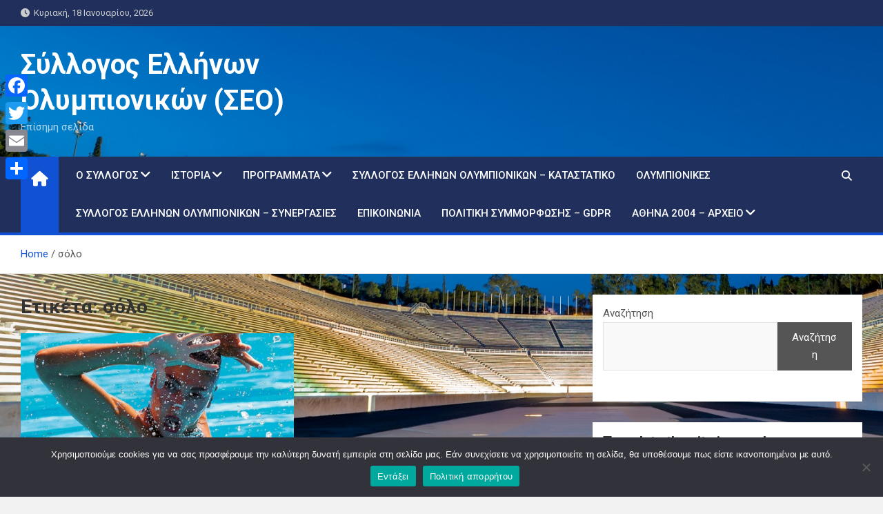

--- FILE ---
content_type: text/html; charset=UTF-8
request_url: https://olympicwinners.gr/tag/%CF%83%CF%8C%CE%BB%CE%BF/
body_size: 23418
content:
<!doctype html>
<html lang="el">
<head>
	<meta charset="UTF-8">
	<meta name="viewport" content="width=device-width, initial-scale=1, shrink-to-fit=no">
	<link rel="profile" href="https://gmpg.org/xfn/11">

	<meta name='robots' content='index, follow, max-image-preview:large, max-snippet:-1, max-video-preview:-1' />

	<!-- This site is optimized with the Yoast SEO plugin v26.7 - https://yoast.com/wordpress/plugins/seo/ -->
	<title>σόλο Αρχεία - Σύλλογος Ελλήνων Ολυμπιονικών (ΣΕΟ)</title>
	<link rel="canonical" href="https://olympicwinners.gr/tag/σόλο/" />
	<meta property="og:locale" content="el_GR" />
	<meta property="og:type" content="article" />
	<meta property="og:title" content="σόλο Αρχεία - Σύλλογος Ελλήνων Ολυμπιονικών (ΣΕΟ)" />
	<meta property="og:url" content="https://olympicwinners.gr/tag/σόλο/" />
	<meta property="og:site_name" content="Σύλλογος Ελλήνων Ολυμπιονικών (ΣΕΟ)" />
	<meta name="twitter:card" content="summary_large_image" />
	<script type="application/ld+json" class="yoast-schema-graph">{"@context":"https://schema.org","@graph":[{"@type":"CollectionPage","@id":"https://olympicwinners.gr/tag/%cf%83%cf%8c%ce%bb%ce%bf/","url":"https://olympicwinners.gr/tag/%cf%83%cf%8c%ce%bb%ce%bf/","name":"σόλο Αρχεία - Σύλλογος Ελλήνων Ολυμπιονικών (ΣΕΟ)","isPartOf":{"@id":"https://olympicwinners.gr/#website"},"primaryImageOfPage":{"@id":"https://olympicwinners.gr/tag/%cf%83%cf%8c%ce%bb%ce%bf/#primaryimage"},"image":{"@id":"https://olympicwinners.gr/tag/%cf%83%cf%8c%ce%bb%ce%bf/#primaryimage"},"thumbnailUrl":"https://olympicwinners.gr/wp-content/uploads/2022/08/Tetarti-stin-Europi-i-Evangelia-Platanioti.jpg","breadcrumb":{"@id":"https://olympicwinners.gr/tag/%cf%83%cf%8c%ce%bb%ce%bf/#breadcrumb"},"inLanguage":"el"},{"@type":"ImageObject","inLanguage":"el","@id":"https://olympicwinners.gr/tag/%cf%83%cf%8c%ce%bb%ce%bf/#primaryimage","url":"https://olympicwinners.gr/wp-content/uploads/2022/08/Tetarti-stin-Europi-i-Evangelia-Platanioti.jpg","contentUrl":"https://olympicwinners.gr/wp-content/uploads/2022/08/Tetarti-stin-Europi-i-Evangelia-Platanioti.jpg","width":1000,"height":625},{"@type":"BreadcrumbList","@id":"https://olympicwinners.gr/tag/%cf%83%cf%8c%ce%bb%ce%bf/#breadcrumb","itemListElement":[{"@type":"ListItem","position":1,"name":"Αρχική","item":"https://olympicwinners.gr/"},{"@type":"ListItem","position":2,"name":"σόλο"}]},{"@type":"WebSite","@id":"https://olympicwinners.gr/#website","url":"https://olympicwinners.gr/","name":"Σύλλογος Ελλήνων Ολυμπιονικών (ΣΕΟ)","description":"Επίσημη σελίδα","publisher":{"@id":"https://olympicwinners.gr/#organization"},"potentialAction":[{"@type":"SearchAction","target":{"@type":"EntryPoint","urlTemplate":"https://olympicwinners.gr/?s={search_term_string}"},"query-input":{"@type":"PropertyValueSpecification","valueRequired":true,"valueName":"search_term_string"}}],"inLanguage":"el"},{"@type":"Organization","@id":"https://olympicwinners.gr/#organization","name":"Σύλλογος Ελλήνων Ολυμπιονικών","url":"https://olympicwinners.gr/","logo":{"@type":"ImageObject","inLanguage":"el","@id":"https://olympicwinners.gr/#/schema/logo/image/","url":"https://olympicwinners.gr/wp-content/uploads/2022/08/Σχέδιο-χωρίς-τίτλο-4.png","contentUrl":"https://olympicwinners.gr/wp-content/uploads/2022/08/Σχέδιο-χωρίς-τίτλο-4.png","width":690,"height":742,"caption":"Σύλλογος Ελλήνων Ολυμπιονικών"},"image":{"@id":"https://olympicwinners.gr/#/schema/logo/image/"},"sameAs":["https://www.facebook.com/olympionikes"]}]}</script>
	<!-- / Yoast SEO plugin. -->


<link rel='dns-prefetch' href='//static.addtoany.com' />
<link rel='dns-prefetch' href='//fonts.googleapis.com' />
<link rel="alternate" type="application/rss+xml" title="Ροή RSS &raquo; Σύλλογος Ελλήνων Ολυμπιονικών (ΣΕΟ)" href="https://olympicwinners.gr/feed/" />
<link rel="alternate" type="application/rss+xml" title="Ετικέτα ροής Σύλλογος Ελλήνων Ολυμπιονικών (ΣΕΟ) &raquo; σόλο" href="https://olympicwinners.gr/tag/%cf%83%cf%8c%ce%bb%ce%bf/feed/" />
		<!-- This site uses the Google Analytics by MonsterInsights plugin v9.11.1 - Using Analytics tracking - https://www.monsterinsights.com/ -->
							<script src="//www.googletagmanager.com/gtag/js?id=G-0YY6JLGM8K"  data-cfasync="false" data-wpfc-render="false" async></script>
			<script data-cfasync="false" data-wpfc-render="false">
				var mi_version = '9.11.1';
				var mi_track_user = true;
				var mi_no_track_reason = '';
								var MonsterInsightsDefaultLocations = {"page_location":"https:\/\/olympicwinners.gr\/tag\/%CF%83%CF%8C%CE%BB%CE%BF\/"};
								if ( typeof MonsterInsightsPrivacyGuardFilter === 'function' ) {
					var MonsterInsightsLocations = (typeof MonsterInsightsExcludeQuery === 'object') ? MonsterInsightsPrivacyGuardFilter( MonsterInsightsExcludeQuery ) : MonsterInsightsPrivacyGuardFilter( MonsterInsightsDefaultLocations );
				} else {
					var MonsterInsightsLocations = (typeof MonsterInsightsExcludeQuery === 'object') ? MonsterInsightsExcludeQuery : MonsterInsightsDefaultLocations;
				}

								var disableStrs = [
										'ga-disable-G-0YY6JLGM8K',
									];

				/* Function to detect opted out users */
				function __gtagTrackerIsOptedOut() {
					for (var index = 0; index < disableStrs.length; index++) {
						if (document.cookie.indexOf(disableStrs[index] + '=true') > -1) {
							return true;
						}
					}

					return false;
				}

				/* Disable tracking if the opt-out cookie exists. */
				if (__gtagTrackerIsOptedOut()) {
					for (var index = 0; index < disableStrs.length; index++) {
						window[disableStrs[index]] = true;
					}
				}

				/* Opt-out function */
				function __gtagTrackerOptout() {
					for (var index = 0; index < disableStrs.length; index++) {
						document.cookie = disableStrs[index] + '=true; expires=Thu, 31 Dec 2099 23:59:59 UTC; path=/';
						window[disableStrs[index]] = true;
					}
				}

				if ('undefined' === typeof gaOptout) {
					function gaOptout() {
						__gtagTrackerOptout();
					}
				}
								window.dataLayer = window.dataLayer || [];

				window.MonsterInsightsDualTracker = {
					helpers: {},
					trackers: {},
				};
				if (mi_track_user) {
					function __gtagDataLayer() {
						dataLayer.push(arguments);
					}

					function __gtagTracker(type, name, parameters) {
						if (!parameters) {
							parameters = {};
						}

						if (parameters.send_to) {
							__gtagDataLayer.apply(null, arguments);
							return;
						}

						if (type === 'event') {
														parameters.send_to = monsterinsights_frontend.v4_id;
							var hookName = name;
							if (typeof parameters['event_category'] !== 'undefined') {
								hookName = parameters['event_category'] + ':' + name;
							}

							if (typeof MonsterInsightsDualTracker.trackers[hookName] !== 'undefined') {
								MonsterInsightsDualTracker.trackers[hookName](parameters);
							} else {
								__gtagDataLayer('event', name, parameters);
							}
							
						} else {
							__gtagDataLayer.apply(null, arguments);
						}
					}

					__gtagTracker('js', new Date());
					__gtagTracker('set', {
						'developer_id.dZGIzZG': true,
											});
					if ( MonsterInsightsLocations.page_location ) {
						__gtagTracker('set', MonsterInsightsLocations);
					}
										__gtagTracker('config', 'G-0YY6JLGM8K', {"forceSSL":"true","link_attribution":"true"} );
										window.gtag = __gtagTracker;										(function () {
						/* https://developers.google.com/analytics/devguides/collection/analyticsjs/ */
						/* ga and __gaTracker compatibility shim. */
						var noopfn = function () {
							return null;
						};
						var newtracker = function () {
							return new Tracker();
						};
						var Tracker = function () {
							return null;
						};
						var p = Tracker.prototype;
						p.get = noopfn;
						p.set = noopfn;
						p.send = function () {
							var args = Array.prototype.slice.call(arguments);
							args.unshift('send');
							__gaTracker.apply(null, args);
						};
						var __gaTracker = function () {
							var len = arguments.length;
							if (len === 0) {
								return;
							}
							var f = arguments[len - 1];
							if (typeof f !== 'object' || f === null || typeof f.hitCallback !== 'function') {
								if ('send' === arguments[0]) {
									var hitConverted, hitObject = false, action;
									if ('event' === arguments[1]) {
										if ('undefined' !== typeof arguments[3]) {
											hitObject = {
												'eventAction': arguments[3],
												'eventCategory': arguments[2],
												'eventLabel': arguments[4],
												'value': arguments[5] ? arguments[5] : 1,
											}
										}
									}
									if ('pageview' === arguments[1]) {
										if ('undefined' !== typeof arguments[2]) {
											hitObject = {
												'eventAction': 'page_view',
												'page_path': arguments[2],
											}
										}
									}
									if (typeof arguments[2] === 'object') {
										hitObject = arguments[2];
									}
									if (typeof arguments[5] === 'object') {
										Object.assign(hitObject, arguments[5]);
									}
									if ('undefined' !== typeof arguments[1].hitType) {
										hitObject = arguments[1];
										if ('pageview' === hitObject.hitType) {
											hitObject.eventAction = 'page_view';
										}
									}
									if (hitObject) {
										action = 'timing' === arguments[1].hitType ? 'timing_complete' : hitObject.eventAction;
										hitConverted = mapArgs(hitObject);
										__gtagTracker('event', action, hitConverted);
									}
								}
								return;
							}

							function mapArgs(args) {
								var arg, hit = {};
								var gaMap = {
									'eventCategory': 'event_category',
									'eventAction': 'event_action',
									'eventLabel': 'event_label',
									'eventValue': 'event_value',
									'nonInteraction': 'non_interaction',
									'timingCategory': 'event_category',
									'timingVar': 'name',
									'timingValue': 'value',
									'timingLabel': 'event_label',
									'page': 'page_path',
									'location': 'page_location',
									'title': 'page_title',
									'referrer' : 'page_referrer',
								};
								for (arg in args) {
																		if (!(!args.hasOwnProperty(arg) || !gaMap.hasOwnProperty(arg))) {
										hit[gaMap[arg]] = args[arg];
									} else {
										hit[arg] = args[arg];
									}
								}
								return hit;
							}

							try {
								f.hitCallback();
							} catch (ex) {
							}
						};
						__gaTracker.create = newtracker;
						__gaTracker.getByName = newtracker;
						__gaTracker.getAll = function () {
							return [];
						};
						__gaTracker.remove = noopfn;
						__gaTracker.loaded = true;
						window['__gaTracker'] = __gaTracker;
					})();
									} else {
										console.log("");
					(function () {
						function __gtagTracker() {
							return null;
						}

						window['__gtagTracker'] = __gtagTracker;
						window['gtag'] = __gtagTracker;
					})();
									}
			</script>
							<!-- / Google Analytics by MonsterInsights -->
		<style id='wp-img-auto-sizes-contain-inline-css'>
img:is([sizes=auto i],[sizes^="auto," i]){contain-intrinsic-size:3000px 1500px}
/*# sourceURL=wp-img-auto-sizes-contain-inline-css */
</style>
<link rel='stylesheet' id='wpra-lightbox-css' href='https://olympicwinners.gr/wp-content/plugins/wp-rss-aggregator/core/css/jquery-colorbox.css?ver=1.4.33' media='all' />
<style id='wp-emoji-styles-inline-css'>

	img.wp-smiley, img.emoji {
		display: inline !important;
		border: none !important;
		box-shadow: none !important;
		height: 1em !important;
		width: 1em !important;
		margin: 0 0.07em !important;
		vertical-align: -0.1em !important;
		background: none !important;
		padding: 0 !important;
	}
/*# sourceURL=wp-emoji-styles-inline-css */
</style>
<style id='classic-theme-styles-inline-css'>
/*! This file is auto-generated */
.wp-block-button__link{color:#fff;background-color:#32373c;border-radius:9999px;box-shadow:none;text-decoration:none;padding:calc(.667em + 2px) calc(1.333em + 2px);font-size:1.125em}.wp-block-file__button{background:#32373c;color:#fff;text-decoration:none}
/*# sourceURL=/wp-includes/css/classic-themes.min.css */
</style>
<link rel='stylesheet' id='contact-form-7-css' href='https://olympicwinners.gr/wp-content/plugins/contact-form-7/includes/css/styles.css?ver=6.1.4' media='all' />
<link rel='stylesheet' id='cookie-notice-front-css' href='https://olympicwinners.gr/wp-content/plugins/cookie-notice/css/front.min.css?ver=2.5.11' media='all' />
<link rel='stylesheet' id='crp-style-rounded-thumbs-css' href='https://olympicwinners.gr/wp-content/plugins/contextual-related-posts/css/rounded-thumbs.min.css?ver=4.1.0' media='all' />
<style id='crp-style-rounded-thumbs-inline-css'>

			.crp_related.crp-rounded-thumbs a {
				width: 150px;
                height: 150px;
				text-decoration: none;
			}
			.crp_related.crp-rounded-thumbs img {
				max-width: 150px;
				margin: auto;
			}
			.crp_related.crp-rounded-thumbs .crp_title {
				width: 100%;
			}
			
/*# sourceURL=crp-style-rounded-thumbs-inline-css */
</style>
<link rel='stylesheet' id='bootstrap-style-css' href='https://olympicwinners.gr/wp-content/themes/magazinenp/assets/vendor/bootstrap/css/bootstrap.min.css?ver=5.3.2' media='all' />
<link rel='stylesheet' id='font-awesome-style-css' href='https://olympicwinners.gr/wp-content/themes/magazinenp/assets/vendor/font-awesome/css/font-awesome.css?ver=6.9' media='all' />
<link rel='stylesheet' id='magazinenp-google-fonts-css' href='//fonts.googleapis.com/css?family=Roboto%3A100%2C300%2C300i%2C400%2C400i%2C500%2C500i%2C700%2C700i&#038;ver=6.9' media='all' />
<link rel='stylesheet' id='owl-carousel-css' href='https://olympicwinners.gr/wp-content/themes/magazinenp/assets/vendor/owl-carousel/owl.carousel.min.css?ver=2.3.4' media='all' />
<link rel='stylesheet' id='magazinenp-main-style-css' href='https://olympicwinners.gr/wp-content/themes/magazinenp/assets/css/magazinenp.css?ver=1.2.6' media='all' />
<link rel='stylesheet' id='magazinenp-style-css' href='https://olympicwinners.gr/wp-content/themes/magazinenp/style.css?ver=6.9' media='all' />
<link rel='stylesheet' id='tablepress-default-css' href='https://olympicwinners.gr/wp-content/plugins/tablepress/css/build/default.css?ver=3.2.6' media='all' />
<link rel='stylesheet' id='addtoany-css' href='https://olympicwinners.gr/wp-content/plugins/add-to-any/addtoany.min.css?ver=1.16' media='all' />
<style id='addtoany-inline-css'>
@media screen and (max-width:980px){
.a2a_floating_style.a2a_vertical_style{display:none;}
}
@media screen and (min-width:981px){
.a2a_floating_style.a2a_default_style{display:none;}
}
/*# sourceURL=addtoany-inline-css */
</style>
<script src="https://olympicwinners.gr/wp-content/plugins/google-analytics-for-wordpress/assets/js/frontend-gtag.min.js?ver=9.11.1" id="monsterinsights-frontend-script-js" async data-wp-strategy="async"></script>
<script data-cfasync="false" data-wpfc-render="false" id='monsterinsights-frontend-script-js-extra'>var monsterinsights_frontend = {"js_events_tracking":"true","download_extensions":"doc,pdf,ppt,zip,xls,docx,pptx,xlsx","inbound_paths":"[{\"path\":\"\\\/go\\\/\",\"label\":\"affiliate\"},{\"path\":\"\\\/recommend\\\/\",\"label\":\"affiliate\"}]","home_url":"https:\/\/olympicwinners.gr","hash_tracking":"false","v4_id":"G-0YY6JLGM8K"};</script>
<script id="addtoany-core-js-before">
window.a2a_config=window.a2a_config||{};a2a_config.callbacks=[];a2a_config.overlays=[];a2a_config.templates={};a2a_localize = {
	Share: "Μοιραστείτε",
	Save: "Αποθήκευση",
	Subscribe: "Εγγραφείτε",
	Email: "Email",
	Bookmark: "Προσθήκη στα Αγαπημένα",
	ShowAll: "Προβολή όλων",
	ShowLess: "Προβολή λιγότερων",
	FindServices: "Αναζήτηση υπηρεσίας(ιών)",
	FindAnyServiceToAddTo: "Άμεση προσθήκη κάθε υπηρεσίας",
	PoweredBy: "Powered by",
	ShareViaEmail: "Μοιραστείτε μέσω e-mail",
	SubscribeViaEmail: "Εγγραφείτε μέσω e-mail",
	BookmarkInYourBrowser: "Προσθήκη στα Αγαπημένα μέσα από τον σελιδοδείκτη σας",
	BookmarkInstructions: "Πατήστε Ctrl+D or \u2318+D για να προσθέσετε τη σελίδα στα Αγαπημένα σας",
	AddToYourFavorites: "Προσθήκη στα Αγαπημένα",
	SendFromWebOrProgram: "Αποστολή από οποιοδήποτε e-mail διεύθυνση ή e-mail πρόγραμμα",
	EmailProgram: "E-mail πρόγραμμα",
	More: "Περισσότερα &#8230;",
	ThanksForSharing: "Ευχαριστώ για την κοινοποίηση!",
	ThanksForFollowing: "Ευχαριστώ που με ακολουθείτε!"
};

a2a_config.locale = "en";

//# sourceURL=addtoany-core-js-before
</script>
<script defer src="https://static.addtoany.com/menu/page.js" id="addtoany-core-js"></script>
<script src="https://olympicwinners.gr/wp-includes/js/jquery/jquery.min.js?ver=3.7.1" id="jquery-core-js"></script>
<script src="https://olympicwinners.gr/wp-includes/js/jquery/jquery-migrate.min.js?ver=3.4.1" id="jquery-migrate-js"></script>
<script defer src="https://olympicwinners.gr/wp-content/plugins/add-to-any/addtoany.min.js?ver=1.1" id="addtoany-jquery-js"></script>
<script id="cookie-notice-front-js-before">
var cnArgs = {"ajaxUrl":"https:\/\/olympicwinners.gr\/wp-admin\/admin-ajax.php","nonce":"ad20cd7b82","hideEffect":"fade","position":"bottom","onScroll":false,"onScrollOffset":100,"onClick":false,"cookieName":"cookie_notice_accepted","cookieTime":2592000,"cookieTimeRejected":2592000,"globalCookie":false,"redirection":false,"cache":false,"revokeCookies":false,"revokeCookiesOpt":"automatic"};

//# sourceURL=cookie-notice-front-js-before
</script>
<script src="https://olympicwinners.gr/wp-content/plugins/cookie-notice/js/front.min.js?ver=2.5.11" id="cookie-notice-front-js"></script>
<script src="https://olympicwinners.gr/wp-content/plugins/stop-user-enumeration/frontend/js/frontend.js?ver=1.7.7" id="stop-user-enumeration-js" defer data-wp-strategy="defer"></script>
<link rel="https://api.w.org/" href="https://olympicwinners.gr/wp-json/" /><link rel="alternate" title="JSON" type="application/json" href="https://olympicwinners.gr/wp-json/wp/v2/tags/683" /><link rel="EditURI" type="application/rsd+xml" title="RSD" href="https://olympicwinners.gr/xmlrpc.php?rsd" />
<meta name="generator" content="WordPress 6.9" />
<!-- Analytics by WP Statistics - https://wp-statistics.com -->

        <style class="magazinenp-dynamic-css">

            
        </style>

        		<style>
						.site-title a,
			.site-description {
				color: #ffffff;
			}

					</style>
		<style id="custom-background-css">
body.custom-background { background-image: url("https://olympicwinners.gr/wp-content/uploads/2022/07/Καλλιμάρμαρο.jpg"); background-position: left top; background-size: cover; background-repeat: no-repeat; background-attachment: fixed; }
</style>
	<link rel="icon" href="https://olympicwinners.gr/wp-content/uploads/2022/06/cropped-Σύλλογος-Ελλήνων-Ολυμπιονικών-32x32.jpg" sizes="32x32" />
<link rel="icon" href="https://olympicwinners.gr/wp-content/uploads/2022/06/cropped-Σύλλογος-Ελλήνων-Ολυμπιονικών-192x192.jpg" sizes="192x192" />
<link rel="apple-touch-icon" href="https://olympicwinners.gr/wp-content/uploads/2022/06/cropped-Σύλλογος-Ελλήνων-Ολυμπιονικών-180x180.jpg" />
<meta name="msapplication-TileImage" content="https://olympicwinners.gr/wp-content/uploads/2022/06/cropped-Σύλλογος-Ελλήνων-Ολυμπιονικών-270x270.jpg" />
<style id='wp-block-calendar-inline-css'>
.wp-block-calendar{text-align:center}.wp-block-calendar td,.wp-block-calendar th{border:1px solid;padding:.25em}.wp-block-calendar th{font-weight:400}.wp-block-calendar caption{background-color:inherit}.wp-block-calendar table{border-collapse:collapse;width:100%}.wp-block-calendar table.has-background th{background-color:inherit}.wp-block-calendar table.has-text-color th{color:inherit}.wp-block-calendar :where(table:not(.has-text-color)){color:#40464d}.wp-block-calendar :where(table:not(.has-text-color)) td,.wp-block-calendar :where(table:not(.has-text-color)) th{border-color:#ddd}:where(.wp-block-calendar table:not(.has-background) th){background:#ddd}
/*# sourceURL=https://olympicwinners.gr/wp-includes/blocks/calendar/style.min.css */
</style>
<style id='wp-block-categories-inline-css'>
.wp-block-categories{box-sizing:border-box}.wp-block-categories.alignleft{margin-right:2em}.wp-block-categories.alignright{margin-left:2em}.wp-block-categories.wp-block-categories-dropdown.aligncenter{text-align:center}.wp-block-categories .wp-block-categories__label{display:block;width:100%}
/*# sourceURL=https://olympicwinners.gr/wp-includes/blocks/categories/style.min.css */
</style>
<style id='wp-block-heading-inline-css'>
h1:where(.wp-block-heading).has-background,h2:where(.wp-block-heading).has-background,h3:where(.wp-block-heading).has-background,h4:where(.wp-block-heading).has-background,h5:where(.wp-block-heading).has-background,h6:where(.wp-block-heading).has-background{padding:1.25em 2.375em}h1.has-text-align-left[style*=writing-mode]:where([style*=vertical-lr]),h1.has-text-align-right[style*=writing-mode]:where([style*=vertical-rl]),h2.has-text-align-left[style*=writing-mode]:where([style*=vertical-lr]),h2.has-text-align-right[style*=writing-mode]:where([style*=vertical-rl]),h3.has-text-align-left[style*=writing-mode]:where([style*=vertical-lr]),h3.has-text-align-right[style*=writing-mode]:where([style*=vertical-rl]),h4.has-text-align-left[style*=writing-mode]:where([style*=vertical-lr]),h4.has-text-align-right[style*=writing-mode]:where([style*=vertical-rl]),h5.has-text-align-left[style*=writing-mode]:where([style*=vertical-lr]),h5.has-text-align-right[style*=writing-mode]:where([style*=vertical-rl]),h6.has-text-align-left[style*=writing-mode]:where([style*=vertical-lr]),h6.has-text-align-right[style*=writing-mode]:where([style*=vertical-rl]){rotate:180deg}
/*# sourceURL=https://olympicwinners.gr/wp-includes/blocks/heading/style.min.css */
</style>
<style id='wp-block-image-inline-css'>
.wp-block-image>a,.wp-block-image>figure>a{display:inline-block}.wp-block-image img{box-sizing:border-box;height:auto;max-width:100%;vertical-align:bottom}@media not (prefers-reduced-motion){.wp-block-image img.hide{visibility:hidden}.wp-block-image img.show{animation:show-content-image .4s}}.wp-block-image[style*=border-radius] img,.wp-block-image[style*=border-radius]>a{border-radius:inherit}.wp-block-image.has-custom-border img{box-sizing:border-box}.wp-block-image.aligncenter{text-align:center}.wp-block-image.alignfull>a,.wp-block-image.alignwide>a{width:100%}.wp-block-image.alignfull img,.wp-block-image.alignwide img{height:auto;width:100%}.wp-block-image .aligncenter,.wp-block-image .alignleft,.wp-block-image .alignright,.wp-block-image.aligncenter,.wp-block-image.alignleft,.wp-block-image.alignright{display:table}.wp-block-image .aligncenter>figcaption,.wp-block-image .alignleft>figcaption,.wp-block-image .alignright>figcaption,.wp-block-image.aligncenter>figcaption,.wp-block-image.alignleft>figcaption,.wp-block-image.alignright>figcaption{caption-side:bottom;display:table-caption}.wp-block-image .alignleft{float:left;margin:.5em 1em .5em 0}.wp-block-image .alignright{float:right;margin:.5em 0 .5em 1em}.wp-block-image .aligncenter{margin-left:auto;margin-right:auto}.wp-block-image :where(figcaption){margin-bottom:1em;margin-top:.5em}.wp-block-image.is-style-circle-mask img{border-radius:9999px}@supports ((-webkit-mask-image:none) or (mask-image:none)) or (-webkit-mask-image:none){.wp-block-image.is-style-circle-mask img{border-radius:0;-webkit-mask-image:url('data:image/svg+xml;utf8,<svg viewBox="0 0 100 100" xmlns="http://www.w3.org/2000/svg"><circle cx="50" cy="50" r="50"/></svg>');mask-image:url('data:image/svg+xml;utf8,<svg viewBox="0 0 100 100" xmlns="http://www.w3.org/2000/svg"><circle cx="50" cy="50" r="50"/></svg>');mask-mode:alpha;-webkit-mask-position:center;mask-position:center;-webkit-mask-repeat:no-repeat;mask-repeat:no-repeat;-webkit-mask-size:contain;mask-size:contain}}:root :where(.wp-block-image.is-style-rounded img,.wp-block-image .is-style-rounded img){border-radius:9999px}.wp-block-image figure{margin:0}.wp-lightbox-container{display:flex;flex-direction:column;position:relative}.wp-lightbox-container img{cursor:zoom-in}.wp-lightbox-container img:hover+button{opacity:1}.wp-lightbox-container button{align-items:center;backdrop-filter:blur(16px) saturate(180%);background-color:#5a5a5a40;border:none;border-radius:4px;cursor:zoom-in;display:flex;height:20px;justify-content:center;opacity:0;padding:0;position:absolute;right:16px;text-align:center;top:16px;width:20px;z-index:100}@media not (prefers-reduced-motion){.wp-lightbox-container button{transition:opacity .2s ease}}.wp-lightbox-container button:focus-visible{outline:3px auto #5a5a5a40;outline:3px auto -webkit-focus-ring-color;outline-offset:3px}.wp-lightbox-container button:hover{cursor:pointer;opacity:1}.wp-lightbox-container button:focus{opacity:1}.wp-lightbox-container button:focus,.wp-lightbox-container button:hover,.wp-lightbox-container button:not(:hover):not(:active):not(.has-background){background-color:#5a5a5a40;border:none}.wp-lightbox-overlay{box-sizing:border-box;cursor:zoom-out;height:100vh;left:0;overflow:hidden;position:fixed;top:0;visibility:hidden;width:100%;z-index:100000}.wp-lightbox-overlay .close-button{align-items:center;cursor:pointer;display:flex;justify-content:center;min-height:40px;min-width:40px;padding:0;position:absolute;right:calc(env(safe-area-inset-right) + 16px);top:calc(env(safe-area-inset-top) + 16px);z-index:5000000}.wp-lightbox-overlay .close-button:focus,.wp-lightbox-overlay .close-button:hover,.wp-lightbox-overlay .close-button:not(:hover):not(:active):not(.has-background){background:none;border:none}.wp-lightbox-overlay .lightbox-image-container{height:var(--wp--lightbox-container-height);left:50%;overflow:hidden;position:absolute;top:50%;transform:translate(-50%,-50%);transform-origin:top left;width:var(--wp--lightbox-container-width);z-index:9999999999}.wp-lightbox-overlay .wp-block-image{align-items:center;box-sizing:border-box;display:flex;height:100%;justify-content:center;margin:0;position:relative;transform-origin:0 0;width:100%;z-index:3000000}.wp-lightbox-overlay .wp-block-image img{height:var(--wp--lightbox-image-height);min-height:var(--wp--lightbox-image-height);min-width:var(--wp--lightbox-image-width);width:var(--wp--lightbox-image-width)}.wp-lightbox-overlay .wp-block-image figcaption{display:none}.wp-lightbox-overlay button{background:none;border:none}.wp-lightbox-overlay .scrim{background-color:#fff;height:100%;opacity:.9;position:absolute;width:100%;z-index:2000000}.wp-lightbox-overlay.active{visibility:visible}@media not (prefers-reduced-motion){.wp-lightbox-overlay.active{animation:turn-on-visibility .25s both}.wp-lightbox-overlay.active img{animation:turn-on-visibility .35s both}.wp-lightbox-overlay.show-closing-animation:not(.active){animation:turn-off-visibility .35s both}.wp-lightbox-overlay.show-closing-animation:not(.active) img{animation:turn-off-visibility .25s both}.wp-lightbox-overlay.zoom.active{animation:none;opacity:1;visibility:visible}.wp-lightbox-overlay.zoom.active .lightbox-image-container{animation:lightbox-zoom-in .4s}.wp-lightbox-overlay.zoom.active .lightbox-image-container img{animation:none}.wp-lightbox-overlay.zoom.active .scrim{animation:turn-on-visibility .4s forwards}.wp-lightbox-overlay.zoom.show-closing-animation:not(.active){animation:none}.wp-lightbox-overlay.zoom.show-closing-animation:not(.active) .lightbox-image-container{animation:lightbox-zoom-out .4s}.wp-lightbox-overlay.zoom.show-closing-animation:not(.active) .lightbox-image-container img{animation:none}.wp-lightbox-overlay.zoom.show-closing-animation:not(.active) .scrim{animation:turn-off-visibility .4s forwards}}@keyframes show-content-image{0%{visibility:hidden}99%{visibility:hidden}to{visibility:visible}}@keyframes turn-on-visibility{0%{opacity:0}to{opacity:1}}@keyframes turn-off-visibility{0%{opacity:1;visibility:visible}99%{opacity:0;visibility:visible}to{opacity:0;visibility:hidden}}@keyframes lightbox-zoom-in{0%{transform:translate(calc((-100vw + var(--wp--lightbox-scrollbar-width))/2 + var(--wp--lightbox-initial-left-position)),calc(-50vh + var(--wp--lightbox-initial-top-position))) scale(var(--wp--lightbox-scale))}to{transform:translate(-50%,-50%) scale(1)}}@keyframes lightbox-zoom-out{0%{transform:translate(-50%,-50%) scale(1);visibility:visible}99%{visibility:visible}to{transform:translate(calc((-100vw + var(--wp--lightbox-scrollbar-width))/2 + var(--wp--lightbox-initial-left-position)),calc(-50vh + var(--wp--lightbox-initial-top-position))) scale(var(--wp--lightbox-scale));visibility:hidden}}
/*# sourceURL=https://olympicwinners.gr/wp-includes/blocks/image/style.min.css */
</style>
<style id='wp-block-latest-posts-inline-css'>
.wp-block-latest-posts{box-sizing:border-box}.wp-block-latest-posts.alignleft{margin-right:2em}.wp-block-latest-posts.alignright{margin-left:2em}.wp-block-latest-posts.wp-block-latest-posts__list{list-style:none}.wp-block-latest-posts.wp-block-latest-posts__list li{clear:both;overflow-wrap:break-word}.wp-block-latest-posts.is-grid{display:flex;flex-wrap:wrap}.wp-block-latest-posts.is-grid li{margin:0 1.25em 1.25em 0;width:100%}@media (min-width:600px){.wp-block-latest-posts.columns-2 li{width:calc(50% - .625em)}.wp-block-latest-posts.columns-2 li:nth-child(2n){margin-right:0}.wp-block-latest-posts.columns-3 li{width:calc(33.33333% - .83333em)}.wp-block-latest-posts.columns-3 li:nth-child(3n){margin-right:0}.wp-block-latest-posts.columns-4 li{width:calc(25% - .9375em)}.wp-block-latest-posts.columns-4 li:nth-child(4n){margin-right:0}.wp-block-latest-posts.columns-5 li{width:calc(20% - 1em)}.wp-block-latest-posts.columns-5 li:nth-child(5n){margin-right:0}.wp-block-latest-posts.columns-6 li{width:calc(16.66667% - 1.04167em)}.wp-block-latest-posts.columns-6 li:nth-child(6n){margin-right:0}}:root :where(.wp-block-latest-posts.is-grid){padding:0}:root :where(.wp-block-latest-posts.wp-block-latest-posts__list){padding-left:0}.wp-block-latest-posts__post-author,.wp-block-latest-posts__post-date{display:block;font-size:.8125em}.wp-block-latest-posts__post-excerpt,.wp-block-latest-posts__post-full-content{margin-bottom:1em;margin-top:.5em}.wp-block-latest-posts__featured-image a{display:inline-block}.wp-block-latest-posts__featured-image img{height:auto;max-width:100%;width:auto}.wp-block-latest-posts__featured-image.alignleft{float:left;margin-right:1em}.wp-block-latest-posts__featured-image.alignright{float:right;margin-left:1em}.wp-block-latest-posts__featured-image.aligncenter{margin-bottom:1em;text-align:center}
/*# sourceURL=https://olympicwinners.gr/wp-includes/blocks/latest-posts/style.min.css */
</style>
<style id='wp-block-search-inline-css'>
.wp-block-search__button{margin-left:10px;word-break:normal}.wp-block-search__button.has-icon{line-height:0}.wp-block-search__button svg{height:1.25em;min-height:24px;min-width:24px;width:1.25em;fill:currentColor;vertical-align:text-bottom}:where(.wp-block-search__button){border:1px solid #ccc;padding:6px 10px}.wp-block-search__inside-wrapper{display:flex;flex:auto;flex-wrap:nowrap;max-width:100%}.wp-block-search__label{width:100%}.wp-block-search.wp-block-search__button-only .wp-block-search__button{box-sizing:border-box;display:flex;flex-shrink:0;justify-content:center;margin-left:0;max-width:100%}.wp-block-search.wp-block-search__button-only .wp-block-search__inside-wrapper{min-width:0!important;transition-property:width}.wp-block-search.wp-block-search__button-only .wp-block-search__input{flex-basis:100%;transition-duration:.3s}.wp-block-search.wp-block-search__button-only.wp-block-search__searchfield-hidden,.wp-block-search.wp-block-search__button-only.wp-block-search__searchfield-hidden .wp-block-search__inside-wrapper{overflow:hidden}.wp-block-search.wp-block-search__button-only.wp-block-search__searchfield-hidden .wp-block-search__input{border-left-width:0!important;border-right-width:0!important;flex-basis:0;flex-grow:0;margin:0;min-width:0!important;padding-left:0!important;padding-right:0!important;width:0!important}:where(.wp-block-search__input){appearance:none;border:1px solid #949494;flex-grow:1;font-family:inherit;font-size:inherit;font-style:inherit;font-weight:inherit;letter-spacing:inherit;line-height:inherit;margin-left:0;margin-right:0;min-width:3rem;padding:8px;text-decoration:unset!important;text-transform:inherit}:where(.wp-block-search__button-inside .wp-block-search__inside-wrapper){background-color:#fff;border:1px solid #949494;box-sizing:border-box;padding:4px}:where(.wp-block-search__button-inside .wp-block-search__inside-wrapper) .wp-block-search__input{border:none;border-radius:0;padding:0 4px}:where(.wp-block-search__button-inside .wp-block-search__inside-wrapper) .wp-block-search__input:focus{outline:none}:where(.wp-block-search__button-inside .wp-block-search__inside-wrapper) :where(.wp-block-search__button){padding:4px 8px}.wp-block-search.aligncenter .wp-block-search__inside-wrapper{margin:auto}.wp-block[data-align=right] .wp-block-search.wp-block-search__button-only .wp-block-search__inside-wrapper{float:right}
/*# sourceURL=https://olympicwinners.gr/wp-includes/blocks/search/style.min.css */
</style>
<style id='global-styles-inline-css'>
:root{--wp--preset--aspect-ratio--square: 1;--wp--preset--aspect-ratio--4-3: 4/3;--wp--preset--aspect-ratio--3-4: 3/4;--wp--preset--aspect-ratio--3-2: 3/2;--wp--preset--aspect-ratio--2-3: 2/3;--wp--preset--aspect-ratio--16-9: 16/9;--wp--preset--aspect-ratio--9-16: 9/16;--wp--preset--color--black: #000000;--wp--preset--color--cyan-bluish-gray: #abb8c3;--wp--preset--color--white: #ffffff;--wp--preset--color--pale-pink: #f78da7;--wp--preset--color--vivid-red: #cf2e2e;--wp--preset--color--luminous-vivid-orange: #ff6900;--wp--preset--color--luminous-vivid-amber: #fcb900;--wp--preset--color--light-green-cyan: #7bdcb5;--wp--preset--color--vivid-green-cyan: #00d084;--wp--preset--color--pale-cyan-blue: #8ed1fc;--wp--preset--color--vivid-cyan-blue: #0693e3;--wp--preset--color--vivid-purple: #9b51e0;--wp--preset--gradient--vivid-cyan-blue-to-vivid-purple: linear-gradient(135deg,rgb(6,147,227) 0%,rgb(155,81,224) 100%);--wp--preset--gradient--light-green-cyan-to-vivid-green-cyan: linear-gradient(135deg,rgb(122,220,180) 0%,rgb(0,208,130) 100%);--wp--preset--gradient--luminous-vivid-amber-to-luminous-vivid-orange: linear-gradient(135deg,rgb(252,185,0) 0%,rgb(255,105,0) 100%);--wp--preset--gradient--luminous-vivid-orange-to-vivid-red: linear-gradient(135deg,rgb(255,105,0) 0%,rgb(207,46,46) 100%);--wp--preset--gradient--very-light-gray-to-cyan-bluish-gray: linear-gradient(135deg,rgb(238,238,238) 0%,rgb(169,184,195) 100%);--wp--preset--gradient--cool-to-warm-spectrum: linear-gradient(135deg,rgb(74,234,220) 0%,rgb(151,120,209) 20%,rgb(207,42,186) 40%,rgb(238,44,130) 60%,rgb(251,105,98) 80%,rgb(254,248,76) 100%);--wp--preset--gradient--blush-light-purple: linear-gradient(135deg,rgb(255,206,236) 0%,rgb(152,150,240) 100%);--wp--preset--gradient--blush-bordeaux: linear-gradient(135deg,rgb(254,205,165) 0%,rgb(254,45,45) 50%,rgb(107,0,62) 100%);--wp--preset--gradient--luminous-dusk: linear-gradient(135deg,rgb(255,203,112) 0%,rgb(199,81,192) 50%,rgb(65,88,208) 100%);--wp--preset--gradient--pale-ocean: linear-gradient(135deg,rgb(255,245,203) 0%,rgb(182,227,212) 50%,rgb(51,167,181) 100%);--wp--preset--gradient--electric-grass: linear-gradient(135deg,rgb(202,248,128) 0%,rgb(113,206,126) 100%);--wp--preset--gradient--midnight: linear-gradient(135deg,rgb(2,3,129) 0%,rgb(40,116,252) 100%);--wp--preset--font-size--small: 13px;--wp--preset--font-size--medium: 20px;--wp--preset--font-size--large: 36px;--wp--preset--font-size--x-large: 42px;--wp--preset--spacing--20: 0.44rem;--wp--preset--spacing--30: 0.67rem;--wp--preset--spacing--40: 1rem;--wp--preset--spacing--50: 1.5rem;--wp--preset--spacing--60: 2.25rem;--wp--preset--spacing--70: 3.38rem;--wp--preset--spacing--80: 5.06rem;--wp--preset--shadow--natural: 6px 6px 9px rgba(0, 0, 0, 0.2);--wp--preset--shadow--deep: 12px 12px 50px rgba(0, 0, 0, 0.4);--wp--preset--shadow--sharp: 6px 6px 0px rgba(0, 0, 0, 0.2);--wp--preset--shadow--outlined: 6px 6px 0px -3px rgb(255, 255, 255), 6px 6px rgb(0, 0, 0);--wp--preset--shadow--crisp: 6px 6px 0px rgb(0, 0, 0);}:where(.is-layout-flex){gap: 0.5em;}:where(.is-layout-grid){gap: 0.5em;}body .is-layout-flex{display: flex;}.is-layout-flex{flex-wrap: wrap;align-items: center;}.is-layout-flex > :is(*, div){margin: 0;}body .is-layout-grid{display: grid;}.is-layout-grid > :is(*, div){margin: 0;}:where(.wp-block-columns.is-layout-flex){gap: 2em;}:where(.wp-block-columns.is-layout-grid){gap: 2em;}:where(.wp-block-post-template.is-layout-flex){gap: 1.25em;}:where(.wp-block-post-template.is-layout-grid){gap: 1.25em;}.has-black-color{color: var(--wp--preset--color--black) !important;}.has-cyan-bluish-gray-color{color: var(--wp--preset--color--cyan-bluish-gray) !important;}.has-white-color{color: var(--wp--preset--color--white) !important;}.has-pale-pink-color{color: var(--wp--preset--color--pale-pink) !important;}.has-vivid-red-color{color: var(--wp--preset--color--vivid-red) !important;}.has-luminous-vivid-orange-color{color: var(--wp--preset--color--luminous-vivid-orange) !important;}.has-luminous-vivid-amber-color{color: var(--wp--preset--color--luminous-vivid-amber) !important;}.has-light-green-cyan-color{color: var(--wp--preset--color--light-green-cyan) !important;}.has-vivid-green-cyan-color{color: var(--wp--preset--color--vivid-green-cyan) !important;}.has-pale-cyan-blue-color{color: var(--wp--preset--color--pale-cyan-blue) !important;}.has-vivid-cyan-blue-color{color: var(--wp--preset--color--vivid-cyan-blue) !important;}.has-vivid-purple-color{color: var(--wp--preset--color--vivid-purple) !important;}.has-black-background-color{background-color: var(--wp--preset--color--black) !important;}.has-cyan-bluish-gray-background-color{background-color: var(--wp--preset--color--cyan-bluish-gray) !important;}.has-white-background-color{background-color: var(--wp--preset--color--white) !important;}.has-pale-pink-background-color{background-color: var(--wp--preset--color--pale-pink) !important;}.has-vivid-red-background-color{background-color: var(--wp--preset--color--vivid-red) !important;}.has-luminous-vivid-orange-background-color{background-color: var(--wp--preset--color--luminous-vivid-orange) !important;}.has-luminous-vivid-amber-background-color{background-color: var(--wp--preset--color--luminous-vivid-amber) !important;}.has-light-green-cyan-background-color{background-color: var(--wp--preset--color--light-green-cyan) !important;}.has-vivid-green-cyan-background-color{background-color: var(--wp--preset--color--vivid-green-cyan) !important;}.has-pale-cyan-blue-background-color{background-color: var(--wp--preset--color--pale-cyan-blue) !important;}.has-vivid-cyan-blue-background-color{background-color: var(--wp--preset--color--vivid-cyan-blue) !important;}.has-vivid-purple-background-color{background-color: var(--wp--preset--color--vivid-purple) !important;}.has-black-border-color{border-color: var(--wp--preset--color--black) !important;}.has-cyan-bluish-gray-border-color{border-color: var(--wp--preset--color--cyan-bluish-gray) !important;}.has-white-border-color{border-color: var(--wp--preset--color--white) !important;}.has-pale-pink-border-color{border-color: var(--wp--preset--color--pale-pink) !important;}.has-vivid-red-border-color{border-color: var(--wp--preset--color--vivid-red) !important;}.has-luminous-vivid-orange-border-color{border-color: var(--wp--preset--color--luminous-vivid-orange) !important;}.has-luminous-vivid-amber-border-color{border-color: var(--wp--preset--color--luminous-vivid-amber) !important;}.has-light-green-cyan-border-color{border-color: var(--wp--preset--color--light-green-cyan) !important;}.has-vivid-green-cyan-border-color{border-color: var(--wp--preset--color--vivid-green-cyan) !important;}.has-pale-cyan-blue-border-color{border-color: var(--wp--preset--color--pale-cyan-blue) !important;}.has-vivid-cyan-blue-border-color{border-color: var(--wp--preset--color--vivid-cyan-blue) !important;}.has-vivid-purple-border-color{border-color: var(--wp--preset--color--vivid-purple) !important;}.has-vivid-cyan-blue-to-vivid-purple-gradient-background{background: var(--wp--preset--gradient--vivid-cyan-blue-to-vivid-purple) !important;}.has-light-green-cyan-to-vivid-green-cyan-gradient-background{background: var(--wp--preset--gradient--light-green-cyan-to-vivid-green-cyan) !important;}.has-luminous-vivid-amber-to-luminous-vivid-orange-gradient-background{background: var(--wp--preset--gradient--luminous-vivid-amber-to-luminous-vivid-orange) !important;}.has-luminous-vivid-orange-to-vivid-red-gradient-background{background: var(--wp--preset--gradient--luminous-vivid-orange-to-vivid-red) !important;}.has-very-light-gray-to-cyan-bluish-gray-gradient-background{background: var(--wp--preset--gradient--very-light-gray-to-cyan-bluish-gray) !important;}.has-cool-to-warm-spectrum-gradient-background{background: var(--wp--preset--gradient--cool-to-warm-spectrum) !important;}.has-blush-light-purple-gradient-background{background: var(--wp--preset--gradient--blush-light-purple) !important;}.has-blush-bordeaux-gradient-background{background: var(--wp--preset--gradient--blush-bordeaux) !important;}.has-luminous-dusk-gradient-background{background: var(--wp--preset--gradient--luminous-dusk) !important;}.has-pale-ocean-gradient-background{background: var(--wp--preset--gradient--pale-ocean) !important;}.has-electric-grass-gradient-background{background: var(--wp--preset--gradient--electric-grass) !important;}.has-midnight-gradient-background{background: var(--wp--preset--gradient--midnight) !important;}.has-small-font-size{font-size: var(--wp--preset--font-size--small) !important;}.has-medium-font-size{font-size: var(--wp--preset--font-size--medium) !important;}.has-large-font-size{font-size: var(--wp--preset--font-size--large) !important;}.has-x-large-font-size{font-size: var(--wp--preset--font-size--x-large) !important;}
/*# sourceURL=global-styles-inline-css */
</style>
</head>

<body class="archive tag tag-683 custom-background wp-theme-magazinenp theme-body cookies-not-set group-blog title-style4 magazinenp-image-hover-effect-theme_default right full_width_content_layout hfeed">


<div id="page" class="site">
	<a class="skip-link screen-reader-text" href="#content">Skip to content</a>
	<header id="masthead" class="site-header">
		<div class="mnp-top-header">
    <div class="container">
        <div class="row gutter-10">
                            <div class="col col-sm mnp-date-section">
                    <div class="date">
                        <ul>
                            <li>
                                <i class="mnp-icon fa fa-clock"></i>&nbsp;&nbsp;Κυριακή, 18 Ιανουαρίου, 2026                            </li>
                        </ul>
                    </div>
                </div>
            
                    </div>
    </div>
</div><div class="mnp-mid-header" >
    <div class="container">
        <div class="row align-items-center">
            <div class="col-lg-4 mnp-branding-wrap">
                <div class="site-branding navbar-brand">
                                            <h2 class="site-title"><a href="https://olympicwinners.gr/"
                                                  rel="home">Σύλλογος Ελλήνων Ολυμπιονικών (ΣΕΟ)</a></h2>
                                            <p class="site-description">Επίσημη σελίδα</p>
                                    </div>
            </div>
                    </div>
    </div>
</div>
<nav class="mnp-bottom-header navbar navbar-expand-lg d-block mnp-sticky">
	<div class="navigation-bar">
		<div class="navigation-bar-top">
			<div class="container">
									<div class="mnp-home-icon"><a href="https://olympicwinners.gr/" rel="home"><i
								class="fa fa-home"></i></a></div>

				
				<button class="navbar-toggler menu-toggle collapsed" type="button" data-bs-toggle="collapse"
						data-bs-target="#navbarCollapse" aria-controls="navbarCollapse" aria-expanded="false"
						aria-label="Toggle navigation"></button>
									<button class="search-toggle"></button>
							</div>

			<div class="search-bar">
				<div class="container">
					<div id="magazinenp-search-block" class="search-block off">
						<form action="https://olympicwinners.gr/" method="get" class="search-form">
	<label class="assistive-text"> Search </label>
	<div class="input-group">
		<input type="search" value="" placeholder="Search" class="form-control s" name="s">
		<div class="input-group-prepend">
			<button class="btn btn-theme">Search</button>
		</div>
	</div>
</form>
					</div>
				</div>
			</div>
		</div>
		<div class="navbar-main">
			<div class="container">
									<div class="mnp-home-icon"><a href="https://olympicwinners.gr/" rel="home"><i
								class="fa fa-home"></i></a></div>

								<div class="collapse navbar-collapse" id="navbarCollapse">
					<div id="site-navigation"
						 class="main-navigation nav-uppercase"
						 role="navigation">
						<ul class="nav-menu navbar-nav d-lg-block"><li id="menu-item-12023" class="menu-item menu-item-type-custom menu-item-object-custom menu-item-has-children menu-item-12023"><a href="#">Ο Σύλλογος</a>
<ul class="sub-menu">
	<li id="menu-item-12024" class="menu-item menu-item-type-post_type menu-item-object-page menu-item-12024"><a href="https://olympicwinners.gr/%ce%ba%ce%b1%cf%84%ce%ac%ce%bb%ce%bf%ce%b3%ce%bf%cf%82-%ce%b5%ce%bb%ce%bb%ce%ae%ce%bd%cf%89%ce%bd-%ce%bf%ce%bb%cf%85%ce%bc%cf%80%ce%b9%ce%bf%ce%bd%ce%b9%ce%ba%cf%8e%ce%bd/">Κατάλογος Ελληνικών Μεταλίων</a></li>
	<li id="menu-item-12025" class="menu-item menu-item-type-post_type menu-item-object-page menu-item-12025"><a href="https://olympicwinners.gr/%ce%b9%cf%83%cf%84%ce%bf%cf%81%ce%b9%ce%ba%cf%8c/">Σύλλογος Ελλήνων Ολυμπιονικών – Ιστορικό</a></li>
	<li id="menu-item-14874" class="menu-item menu-item-type-post_type menu-item-object-page menu-item-14874"><a href="https://olympicwinners.gr/%ce%b4%ce%b9%ce%b1%cf%84%ce%b5%ce%bb%ce%ad%cf%83%ce%b1%ce%bd%cf%84%ce%b1-%ce%b4%ce%b9%ce%bf%ce%b9%ce%ba%ce%b7%cf%84%ce%b9%ce%ba%ce%ac-%cf%83%cf%85%ce%bc%ce%b2%ce%bf%cf%8d%ce%bb%ce%b9%ce%b1/">Σύλλογος Ελλήνων Ολυμπιονικών – Διατελέσαντα Διοικητικά Συμβούλια</a></li>
	<li id="menu-item-12026" class="menu-item menu-item-type-post_type menu-item-object-page menu-item-12026"><a href="https://olympicwinners.gr/%ce%b1%cf%80%ce%bf%cf%83%cf%84%ce%bf%ce%bb%ce%ae-%cf%83%cf%84%cf%8c%cf%87%ce%bf%ce%b9/">Αποστολή &#038; Στόχοι</a></li>
	<li id="menu-item-12027" class="menu-item menu-item-type-post_type menu-item-object-page menu-item-12027"><a href="https://olympicwinners.gr/%ce%b4%ce%b9%ce%bf%ce%b9%ce%ba%ce%b7%cf%84%ce%b9%ce%ba%cf%8c-%cf%83%cf%85%ce%bc%ce%b2%ce%bf%cf%8d%ce%bb%ce%b9%ce%bf/">Σύλλογος Ελλήνων Ολυμπιονικών – Διοικητικό Συμβούλιο</a></li>
	<li id="menu-item-12028" class="menu-item menu-item-type-post_type menu-item-object-page menu-item-12028"><a href="https://olympicwinners.gr/%cf%83%cf%8d%ce%bb%ce%bb%ce%bf%ce%b3%ce%bf%cf%82-%ce%b5%ce%bb%ce%bb%ce%ae%ce%bd%cf%89%ce%bd-%ce%bf%ce%bb%cf%85%ce%bc%cf%80%ce%b9%ce%bf%ce%bd%ce%b9%ce%ba%cf%8e%ce%bd-%ce%b9%cf%83%ce%bf%ce%bb%ce%bf/">Σύλλογος Ελλήνων Ολυμπιονικών – Ισολογισμοί</a></li>
	<li id="menu-item-12029" class="menu-item menu-item-type-post_type menu-item-object-page menu-item-12029"><a href="https://olympicwinners.gr/%ce%bc%ce%ae%ce%bd%cf%85%ce%bc%ce%b1-%cf%80%cf%81%ce%bf%ce%ad%ce%b4%cf%81%ce%bf%cf%85/">Μήνυμα Προέδρου</a></li>
	<li id="menu-item-12030" class="menu-item menu-item-type-post_type menu-item-object-page menu-item-12030"><a href="https://olympicwinners.gr/%ce%b7-%ce%bc%ce%b1%cf%83%ce%ba%cf%8c%cf%84-%ce%bc%ce%b1%cf%82/">Η Μασκότ μας</a></li>
</ul>
</li>
<li id="menu-item-12031" class="menu-item menu-item-type-custom menu-item-object-custom menu-item-has-children menu-item-12031"><a href="#">Ιστορία</a>
<ul class="sub-menu">
	<li id="menu-item-12032" class="menu-item menu-item-type-post_type menu-item-object-page menu-item-12032"><a href="https://olympicwinners.gr/%ce%bf%ce%b9-%ce%bf%ce%bb%cf%85%ce%bc%cf%80%ce%b9%ce%b1%ce%ba%ce%bf%ce%af-%ce%b1%ce%b3%cf%8e%ce%bd%ce%b5%cf%82-%cf%83%cf%84%ce%b7%ce%bd-%ce%b1%cf%81%cf%87%ce%b1%ce%b9%cf%8c%cf%84%ce%b7%cf%84%ce%b1/">Οι Ολυμπιακοί Αγώνες στην Αρχαιότητα</a></li>
	<li id="menu-item-12077" class="menu-item menu-item-type-post_type menu-item-object-page menu-item-12077"><a href="https://olympicwinners.gr/%ce%bf%ce%bb%cf%85%ce%bc%cf%80%ce%b9%ce%b1%ce%ba%ce%bf%ce%af-%ce%b1%ce%b3%cf%8e%ce%bd%ce%b5%cf%82-%ce%b1%ce%b8%ce%ae%ce%bd%ce%b1-1896/">Ολυμπιακοί Αγώνες – Αθήνα 1896</a></li>
	<li id="menu-item-12076" class="menu-item menu-item-type-post_type menu-item-object-page menu-item-12076"><a href="https://olympicwinners.gr/%ce%b1%ce%b8%ce%ae%ce%bd%ce%b1-1896-%ce%b5%cf%80%ce%af%cf%83%ce%b7%ce%bc%ce%b1-%ce%b1%cf%80%ce%bf%cf%84%ce%b5%ce%bb%ce%ad%cf%83%ce%bc%ce%b1%cf%84%ce%b1-%ce%ba%ce%b1%ce%b9-%cf%80%ce%b5%cf%81%ce%af/">Αθήνα 1896 – Επίσημα Αποτελέσματα και Περίληψη των Αγώνων</a></li>
	<li id="menu-item-12033" class="menu-item menu-item-type-custom menu-item-object-custom menu-item-has-children menu-item-12033"><a href="#">Σύγχρονη Ολυμπιακή Ιστορία</a>
	<ul class="sub-menu">
		<li id="menu-item-12034" class="menu-item menu-item-type-post_type menu-item-object-page menu-item-12034"><a href="https://olympicwinners.gr/%ce%bf%ce%bb%cf%85%ce%bc%cf%80%ce%b9%ce%b1%ce%ba%cf%8c-%ce%bc%ce%bf%cf%85%cf%83%ce%b5%ce%af%ce%bf-%ce%b1%ce%b8%ce%ae%ce%bd%ce%b1%cf%82/">Ολυμπιακό Μουσείο Αθήνας</a></li>
		<li id="menu-item-12035" class="menu-item menu-item-type-post_type menu-item-object-page menu-item-12035"><a href="https://olympicwinners.gr/%ce%bf%ce%bb%cf%85%ce%bc%cf%80%ce%b9%ce%b1%ce%ba%cf%8c-%ce%bc%ce%bf%cf%85%cf%83%ce%b5%ce%af%ce%bf-%ce%b8%ce%b5%cf%83%cf%83%ce%b1%ce%bb%ce%bf%ce%bd%ce%af%ce%ba%ce%b7%cf%82/">Ολυμπιακό Μουσείο Θεσσαλονίκης</a></li>
		<li id="menu-item-12036" class="menu-item menu-item-type-post_type menu-item-object-page menu-item-12036"><a href="https://olympicwinners.gr/%ce%ad%ce%ba%ce%b8%ce%b5%cf%83%ce%b7-%ce%bf%ce%bb%cf%85%ce%bc%cf%80%ce%b9%ce%b1%ce%ba%cf%8e%ce%bd-%ce%ba%ce%b5%ce%b9%ce%bc%ce%b7%ce%bb%ce%af%cf%89%ce%bd-%ce%ba%ce%b1%ce%bb%ce%b1%ce%bc%ce%ac%cf%84/">Έκθεση Ολυμπιακών κειμηλίων Καλαμάτας</a></li>
	</ul>
</li>
</ul>
</li>
<li id="menu-item-12037" class="menu-item menu-item-type-custom menu-item-object-custom menu-item-has-children menu-item-12037"><a href="#">Προγράμματα</a>
<ul class="sub-menu">
	<li id="menu-item-12038" class="menu-item menu-item-type-post_type menu-item-object-page menu-item-12038"><a href="https://olympicwinners.gr/%ce%b1%ce%b8%ce%bb%ce%b7%cf%84%ce%b9%ce%ba%cf%8c%cf%82-%cf%80%cf%81%ce%bf%cf%83%ce%b1%ce%bd%ce%b1%cf%84%ce%bf%ce%bb%ce%b9%cf%83%ce%bc%cf%8c%cf%82/">Αθλητικός Προσανατολισμός</a></li>
	<li id="menu-item-12039" class="menu-item menu-item-type-post_type menu-item-object-page menu-item-12039"><a href="https://olympicwinners.gr/%cf%87%ce%ac%cf%81%cf%84%ce%b1-%cf%80%cf%81%cf%8c%ce%bb%ce%b7%cf%88%ce%b7%cf%82-%cf%84%ce%b7%cf%82-%ce%bf%cf%85%cf%83%ce%b9%ce%bf%ce%b5%ce%be%ce%ac%cf%81%cf%84%ce%b7%cf%83%ce%b7%cf%82/">Χάρτα Πρόληψης της Ουσιοεξάρτησης</a></li>
	<li id="menu-item-12040" class="menu-item menu-item-type-post_type menu-item-object-page menu-item-12040"><a href="https://olympicwinners.gr/%ce%b1%ce%b3%cf%89%ce%bd%ce%b9%ce%b6%cf%8c%ce%bc%ce%b1%cf%83%cf%84%ce%b5-%ce%b3%ce%b9%ce%b1-%cf%84%ce%b7%ce%bd-%ce%b5%ce%bb%cf%80%ce%af%ce%b4%ce%b1-%ce%ba%ce%b5%cf%81%ce%b4%ce%af%ce%b6%ce%bf%cf%85/">Αγωνιζόμαστε για την Ελπίδα, κερδίζουμε την Ζωή</a></li>
	<li id="menu-item-12041" class="menu-item menu-item-type-post_type menu-item-object-page menu-item-12041"><a href="https://olympicwinners.gr/%ce%bc%ce%b1%ce%b8%ce%b1%ce%af%ce%bd%cf%89-%ce%bd%ce%b1-%ce%ba%ce%bf%ce%bb%cf%85%ce%bc%cf%80%cf%8e-%ce%bc%ce%b5-%ce%b1%cf%83%cf%86%ce%ac%ce%bb%ce%b5%ce%b9%ce%b1/">Μαθαίνω να κολυμπώ με ασφάλεια</a></li>
	<li id="menu-item-12042" class="menu-item menu-item-type-post_type menu-item-object-page menu-item-12042"><a href="https://olympicwinners.gr/%cf%84%cf%81%ce%ad%ce%be%cf%84%ce%b5-%ce%bc%ce%b5-%cf%84%ce%bf%cf%85%cf%82-%ce%bf%ce%bb%cf%85%ce%bc%cf%80%ce%b9%ce%bf%ce%bd%ce%af%ce%ba%ce%b5%cf%82/">Τρέξτε με τους Ολυμπιονίκες</a></li>
	<li id="menu-item-12043" class="menu-item menu-item-type-post_type menu-item-object-page menu-item-12043"><a href="https://olympicwinners.gr/make-place-for-one-more-woman/">Make Place for One More Woman</a></li>
	<li id="menu-item-12044" class="menu-item menu-item-type-post_type menu-item-object-page menu-item-12044"><a href="https://olympicwinners.gr/%ce%b4%ce%b9%ce%bf%cf%81%ce%b3%ce%ac%ce%bd%cf%89%cf%83%ce%b7-%cf%84%ce%bf%cf%85%cf%81%ce%bd%ce%bf%cf%85%ce%ac-%ce%bc%ce%b1%ce%b6%ce%af-%ce%bc%ce%b5-%cf%84%ce%bf%cf%85%cf%82-%ce%bf%ce%bb%cf%85%ce%bc/">Διοργάνωση Τουρνουά μαζί με τους Ολυμπιονίκες</a></li>
	<li id="menu-item-12045" class="menu-item menu-item-type-post_type menu-item-object-page menu-item-12045"><a href="https://olympicwinners.gr/%cf%80%cf%8c%ce%bb%ce%b5%ce%b9%cf%82-%ce%b1%ce%ba%cf%84%ce%ad%cf%82-%ce%bf%ce%bb%cf%85%ce%bc%cf%80%ce%b9%ce%bf%ce%bd%ce%af%ce%ba%ce%b5%cf%82/">Πόλεις Ακτές &#038; Ολυμπιονίκες</a></li>
</ul>
</li>
<li id="menu-item-12046" class="menu-item menu-item-type-post_type menu-item-object-page menu-item-12046"><a href="https://olympicwinners.gr/sample-page/">Σύλλογος Ελλήνων Ολυμπιονικών – Καταστατικό</a></li>
<li id="menu-item-12047" class="menu-item menu-item-type-post_type menu-item-object-page menu-item-12047"><a href="https://olympicwinners.gr/%ce%b2%ce%b9%ce%bf%ce%b3%cf%81%ce%b1%cf%86%ce%b9%ce%ba%ce%ac/">Ολυμπιονίκες</a></li>
<li id="menu-item-12048" class="menu-item menu-item-type-post_type menu-item-object-page menu-item-12048"><a href="https://olympicwinners.gr/%cf%83%cf%85%ce%bd%ce%b5%cf%81%ce%b3%ce%b1%cf%83%ce%af%ce%b5%cf%82-2/">Σύλλογος Ελλήνων Ολυμπιονικών – Συνεργασίες</a></li>
<li id="menu-item-12049" class="menu-item menu-item-type-post_type menu-item-object-page menu-item-12049"><a href="https://olympicwinners.gr/%ce%b5%cf%80%ce%b9%ce%ba%ce%bf%ce%b9%ce%bd%cf%89%ce%bd%ce%b9%ce%b1/">Επικοινωνία</a></li>
<li id="menu-item-12050" class="menu-item menu-item-type-post_type menu-item-object-page menu-item-12050"><a href="https://olympicwinners.gr/%cf%80%ce%bf%ce%bb%ce%b9%cf%84%ce%b9%ce%ba%ce%ae-%cf%83%cf%85%ce%bc%ce%bc%cf%8c%cf%81%cf%86%cf%89%cf%83%ce%b7%cf%82-gdpr/">Πολιτική Συμμόρφωσης – GDPR</a></li>
<li id="menu-item-12051" class="menu-item menu-item-type-custom menu-item-object-custom menu-item-has-children menu-item-12051"><a href="#">Αθήνα 2004 &#8211; Αρχείο</a>
<ul class="sub-menu">
	<li id="menu-item-19884" class="menu-item menu-item-type-custom menu-item-object-custom menu-item-has-children menu-item-19884"><a href="#">Ολυμπιακοί Αγώνες Αθήνα 2004</a>
	<ul class="sub-menu">
		<li id="menu-item-12052" class="menu-item menu-item-type-post_type menu-item-object-page menu-item-12052"><a href="https://olympicwinners.gr/%ce%bf%ce%bb%cf%85%ce%bc%cf%80%ce%b9%ce%b1%ce%ba%ce%bf%ce%af-%ce%b1%ce%b3%cf%8e%ce%bd%ce%b5%cf%82-%ce%b1%ce%b8%ce%ae%ce%bd%ce%b1-2004-%ce%b1%cf%80%ce%bf%cf%84%ce%b5%ce%bb%ce%ad%cf%83%ce%bc%ce%b1/">Ολυμπιακοί Αγώνες – Αθήνα 2004 – Αποτελέσματα</a></li>
		<li id="menu-item-20090" class="menu-item menu-item-type-post_type menu-item-object-page menu-item-20090"><a href="https://olympicwinners.gr/olimpiakoi-agones-2004-pinakas-metallion/">Ολυμπιακοί Αγώνες Αθήνα 2004 – Πίνακας Μεταλλίων</a></li>
		<li id="menu-item-12054" class="menu-item menu-item-type-post_type menu-item-object-page menu-item-12054"><a href="https://olympicwinners.gr/athens-2004-video-opening-and-closing-ceremonies-spots-documentaries-%ce%b1%ce%b8%ce%ae%ce%bd%ce%b1-2004-%ce%b2%ce%af%ce%bd%cf%84%ce%b5%ce%bf-%cf%84%ce%b5%ce%bb%ce%b5%cf%84%ce%ad%cf%82/">Athens 2004 – Video – Opening and Closing Ceremonies – Spots – Documentaries – Αθήνα 2004 – Βίντεο – Τελετές Έναρξης και λήξης – Σποτ – Ντοκιμαντέρ</a></li>
		<li id="menu-item-19887" class="menu-item menu-item-type-post_type menu-item-object-page menu-item-19887"><a href="https://olympicwinners.gr/olimpiaki-lampadidromia-athina-2004-olympic-torch-relay-athens-2004/">Ολυμπιακή Λαμπαδηδρομία Αθήνα 2004 – Olympic Torch Relay Athens 2004 – Photos – Videos</a></li>
		<li id="menu-item-12060" class="menu-item menu-item-type-post_type menu-item-object-page menu-item-12060"><a href="https://olympicwinners.gr/%ce%bf%ce%b9-%ce%bf%ce%bb%cf%85%ce%bc%cf%80%ce%b9%ce%b1%ce%ba%ce%ad%cf%82-%cf%83%cf%85%ce%b3%ce%ba%ce%bf%ce%b9%ce%bd%cf%89%ce%bd%ce%af%ce%b5%cf%82-%cf%84%ce%b7%cf%82-%ce%b1%ce%b8%ce%ae%ce%bd%ce%b1/">Οι ολυμπιακές συγκοινωνίες της Αθήνας του 2004 – Olympic Games Athens 2004 Transportations</a></li>
		<li id="menu-item-12057" class="menu-item menu-item-type-post_type menu-item-object-page menu-item-12057"><a href="https://olympicwinners.gr/%ce%b1%ce%b8%ce%ae%ce%bd%ce%b1-2004-%ce%b1%cf%81%cf%87%ce%b5%ce%af%ce%b1-%cf%80%cf%81%ce%bf%cf%83%cf%84%ce%b1%cf%83%ce%af%ce%b1%cf%82-%ce%bf%ce%b8%cf%8c%ce%bd%ce%b7%cf%82-athens-2004-screensaver/">Αθήνα 2004 – Αρχεία προστασίας οθόνης – Athens 2004 – Screensavers</a></li>
		<li id="menu-item-12055" class="menu-item menu-item-type-post_type menu-item-object-page menu-item-12055"><a href="https://olympicwinners.gr/%ce%b5%cf%86%ce%b7%ce%bc%ce%b5%cf%81%ce%af%ce%b4%ce%b1-%ce%bf%ce%bb%cf%85%ce%bc%cf%80%ce%b9%ce%b1%ce%ba%ce%bf%cf%8d-%cf%87%cf%89%cf%81%ce%b9%ce%bf%cf%8d-%ce%b1%ce%b8%ce%ae%ce%bd%ce%b1-2004-olympic-v/">Εφημερίδα Ολυμπιακού Χωριού Αθήνα 2004 – Olympic Village Pulse Newspaper Athens 2004</a></li>
		<li id="menu-item-12058" class="menu-item menu-item-type-post_type menu-item-object-page menu-item-12058"><a href="https://olympicwinners.gr/%ce%bf%ce%bb%cf%85%ce%bc%cf%80%ce%b9%ce%b1%ce%ba%ce%bf%ce%af-%ce%b1%ce%b3%cf%8e%ce%bd%ce%b5%cf%82-%ce%b1%ce%b8%ce%ae%ce%bd%ce%b1-2004-%cf%83%cf%8d%ce%bd%cf%84%ce%bf%ce%bc%ce%bf%cf%82-%ce%bf%ce%b4/">Ολυμπιακοί Αγώνες Αθήνα 2004 – Σύντομος Οδηγός Προσωπικού Αγώνων – Olympic Games Athens 2004 – Short Games Personnel Guide</a></li>
		<li id="menu-item-12056" class="menu-item menu-item-type-post_type menu-item-object-page menu-item-12056"><a href="https://olympicwinners.gr/%ce%bf%ce%bb%cf%85%ce%bc%cf%80%ce%b9%ce%b1%ce%ba%ce%bf%ce%af-%ce%b1%ce%b3%cf%8e%ce%bd%ce%b5%cf%82-%ce%b1%ce%b8%ce%ae%ce%bd%ce%b1-2004-%cf%84%ce%b1%cf%80%ce%b5%cf%84%cf%83%ce%b1%cf%81%ce%af%ce%b5%cf%82/">Ολυμπιακοί Αγώνες Αθήνα 2004 Ταπετσαρίες Πόστερ Φυλλάδια – Olympic Games Athens 2004 Wallpapers Posters Brochures</a></li>
		<li id="menu-item-12053" class="menu-item menu-item-type-post_type menu-item-object-page menu-item-12053"><a href="https://olympicwinners.gr/%ce%bf%ce%bb%cf%85%ce%bc%cf%80%ce%b9%ce%b1%ce%ba%ce%bf%ce%af-%ce%b1%ce%b3%cf%8e%ce%bd%ce%b5%cf%82-%ce%b1%ce%b8%ce%ae%ce%bd%ce%b1-2004-%cf%83%cf%84%ce%ac%ce%b4%ce%b9%ce%b1-%ce%b3%ce%ae%cf%80%ce%b5/">Ολυμπιακοί Αγώνες Αθήνα 2004 – Στάδια, Γήπεδα, Εγκαταστάσεις, Υποδομές</a></li>
		<li id="menu-item-12064" class="menu-item menu-item-type-post_type menu-item-object-page menu-item-12064"><a href="https://olympicwinners.gr/%ce%bf%ce%bb%cf%85%ce%bc%cf%80%ce%b9%ce%b1%ce%ba%ce%bf%ce%af-%ce%b1%ce%b3%cf%8e%ce%bd%ce%b5%cf%82-%ce%b1%ce%b8%ce%ae%ce%bd%ce%b1-2004-%ce%b1%ce%b9%cf%84%ce%ae%cf%83%ce%b5%ce%b9%cf%82-%ce%b5%ce%b8/">Ολυμπιακοί Αγώνες Αθήνα 2004 Αιτήσεις Εθελοντών 1997 και 2004 – Olympic Games Athens 2004 Volunteer Applications 1997 and 2004</a></li>
	</ul>
</li>
	<li id="menu-item-19885" class="menu-item menu-item-type-custom menu-item-object-custom menu-item-has-children menu-item-19885"><a href="#">Παραολυμπιακοί Αγώνες Αθήνα 2004</a>
	<ul class="sub-menu">
		<li id="menu-item-19832" class="menu-item menu-item-type-post_type menu-item-object-page menu-item-19832"><a href="https://olympicwinners.gr/paraolimpiakoi-agones-athina-2004/">Παραολυμπιακοί Αγώνες Αθήνα 2004 – Τελετή Εναρξης και Λήξης – Paralympic Games Athens 2004 – Opening and Closing Ceremony</a></li>
		<li id="menu-item-12059" class="menu-item menu-item-type-post_type menu-item-object-page menu-item-12059"><a href="https://olympicwinners.gr/%cf%80%ce%b1%cf%81%ce%b1%ce%bf%ce%bb%cf%85%ce%bc%cf%80%ce%b9%ce%b1%ce%ba%ce%bf%ce%af-%ce%b1%ce%b3%cf%8e%ce%bd%ce%b5%cf%82-%ce%b1%ce%b8%ce%ae%ce%bd%ce%b1-2004-%cf%84%ce%b1%cf%80%ce%b5%cf%84%cf%83%ce%b1/">Παραολυμπιακοί Αγώνες Αθήνα 2004 Ταπετσαρίες Πόστερ – Paralympic Games Athens 2004 Posters Wallpapers</a></li>
	</ul>
</li>
	<li id="menu-item-19886" class="menu-item menu-item-type-custom menu-item-object-custom menu-item-has-children menu-item-19886"><a href="#">Επιτροπή διεκδίκησης αγώνων &#8211; 2007</a>
	<ul class="sub-menu">
		<li id="menu-item-12063" class="menu-item menu-item-type-post_type menu-item-object-page menu-item-12063"><a href="https://olympicwinners.gr/master-plan-1997-%cf%84%ce%b7%cf%82-%cf%80%cf%81%cf%8c%cf%84%ce%b1%cf%83%ce%b7%cf%82-%ce%b3%ce%b9%ce%b1-%cf%84%ce%bf%cf%85%cf%82-%ce%bf%ce%bb%cf%85%ce%bc%cf%80%ce%b9%ce%b1%ce%ba%ce%bf%cf%8d%cf%82/">Master Plan 1997 της πρότασης για τους Ολυμπιακούς Αγώνες του 2004 – Master Plan 1997 of the Athens 2004 Olympic Games Proposition</a></li>
		<li id="menu-item-12061" class="menu-item menu-item-type-post_type menu-item-object-page menu-item-12061"><a href="https://olympicwinners.gr/%ce%b1%ce%b8%ce%ae%ce%bd%ce%b1-1997-%ce%b1%ce%b8%ce%ae%ce%bd%ce%b1-2004-%cf%80%ce%b1%cf%81%ce%bf%cf%85%cf%83%ce%af%ce%b1%cf%83%ce%b7-%ce%b5%cf%80%ce%b9%cf%84%cf%81%ce%bf%cf%80%ce%ae%cf%82-%ce%b4/">Αθήνα 1997 – Αθήνα 2004 – Παρουσίαση Επιτροπής Διεκδίκησης – Athens 1997 – Athens 2004 – Bid Commitee Presentation</a></li>
		<li id="menu-item-12066" class="menu-item menu-item-type-post_type menu-item-object-page menu-item-12066"><a href="https://olympicwinners.gr/%ce%b1%ce%b8%ce%ae%ce%bd%ce%b1-2004-%ce%b5%cf%80%ce%b9%cf%84%cf%81%ce%bf%cf%80%ce%ae-%ce%b4%ce%b9%ce%b5%ce%ba%ce%b4%ce%af%ce%ba%ce%b7%cf%83%ce%b7%cf%82-1997-%ce%b4%ce%b9%ce%b1%cf%86%ce%b7%ce%bc/">Αθήνα 2004 – Επιτροπή Διεκδίκησης 1997 – Διαφημίζοντας την Αθήνα – Athens 2004 – Bid Commitee 1997 – Advertising Athens</a></li>
		<li id="menu-item-12067" class="menu-item menu-item-type-post_type menu-item-object-page menu-item-12067"><a href="https://olympicwinners.gr/%ce%b1%ce%b8%ce%ae%ce%bd%ce%b1-2004-%cf%85%cf%80%ce%bf%cf%88%ce%ae%cf%86%ce%b9%ce%b1-%cf%80%cf%8c%ce%bb%ce%b7-%cf%83%ce%ae%ce%bc%ce%b1-%ce%ba%ce%b1%ce%b9-%ce%b5%cf%85%cf%87%ce%b1%cf%81%ce%b9%cf%83/">Αθήνα 2004 – Υποψήφια Πόλη – Σήμα και ευχαριστήρια κάρτα – Athens 2004 Candidate City – Logo and Thank you card</a></li>
		<li id="menu-item-12065" class="menu-item menu-item-type-post_type menu-item-object-page menu-item-12065"><a href="https://olympicwinners.gr/%ce%b1%ce%b8%ce%ae%ce%bd%ce%b1-2004-%ce%b5%cf%80%ce%b9%cf%84%cf%81%ce%bf%cf%80%ce%ae-%ce%b4%ce%b9%ce%b5%ce%ba%ce%b4%ce%af%ce%ba%ce%b7%cf%83%ce%b7%cf%82-1997-%cf%84%ce%b5%cf%8d%cf%87%ce%bf%cf%82-3/">Αθήνα 2004 Επιτροπή Διεκδίκησης 1997 Τεύχος 3 και 5 – Athens 2004 Bid Commitee 1997 Issue 3 and 5</a></li>
		<li id="menu-item-12062" class="menu-item menu-item-type-post_type menu-item-object-page menu-item-12062"><a href="https://olympicwinners.gr/%ce%b1%ce%b8%ce%ae%ce%bd%ce%b1-2004-%ce%b5%cf%80%ce%b9%cf%84%cf%81%ce%bf%cf%80%ce%ae-%ce%b4%ce%b9%ce%b5%ce%ba%ce%b4%ce%af%ce%ba%ce%b7%cf%83%ce%b7%cf%82-%ce%b5%ce%bd%ce%b7%ce%bc%ce%b5%cf%81%cf%89%cf%84/">Αθήνα 2004 Επιτροπή Διεκδίκησης Ενημερωτικό Δελτίο – Athens 2004 Bid Commitee Fact Sheet</a></li>
	</ul>
</li>
</ul>
</li>
</ul>					</div>
				</div>
									<div class="nav-search">
						<button class="search-toggle"></button>
					</div>
							</div>
		</div>
	</div>

</nav>
    <div id="breadcrumb">
        <div class="container">
            <div role="navigation" aria-label="Breadcrumbs" class="breadcrumb-trail breadcrumbs" itemprop="breadcrumb"><ul class="trail-items" itemscope itemtype="http://schema.org/BreadcrumbList"><meta name="numberOfItems" content="2" /><meta name="itemListOrder" content="Ascending" /><li itemprop="itemListElement" itemscope itemtype="http://schema.org/ListItem" class="trail-item trail-begin"><a href="https://olympicwinners.gr/" rel="home" itemprop="item"><span itemprop="name">Home</span></a><meta itemprop="position" content="1" /></li><li itemprop="itemListElement" itemscope itemtype="http://schema.org/ListItem" class="trail-item trail-end"><span itemprop="name">σόλο</span><meta itemprop="position" content="2" /></li></ul></div>        </div>
    </div>

	</header>

		<div id="content"
		 class="site-content">
		<div class="container">
						<div class="row justify-content-center site-content-row">
		<!-- #start of primary div--><div id="primary" class="content-area col-lg-8 "> 		<main id="main" class="site-main">

						<header class="page-header">
				<h1 class="page-title">Ετικέτα: <span>σόλο</span></h1>			</header><!-- .page-header -->
							<div class="row gutter-parent-14 post-wrap">
				<div
	class="col-sm-6  col-lg-6  post-col">

	<div class="post-2927 post type-post status-publish format-standard has-post-thumbnail hentry category-anakoinoseis category-nea tag-681 tag-684 tag-687 tag-682 tag-685 tag-688 tag-683 tag-686">

		    <figure class="post-featured-image mnp-post-image-wrap magazinenp-parts-item">
        <a title="4η στην Ευρώπη η Ευαγγελία Πλατανιώτη" href="https://olympicwinners.gr/4%ce%b7-%cf%83%cf%84%ce%b7%ce%bd-%ce%b5%cf%85%cf%81%cf%8e%cf%80%ce%b7-%ce%b7-%ce%b5%cf%85%ce%b1%ce%b3%ce%b3%ce%b5%ce%bb%ce%af%ce%b1-%cf%80%ce%bb%ce%b1%cf%84%ce%b1%ce%bd%ce%b9%cf%8e%cf%84%ce%b7/" class="mnp-post-image"
           style="background-image: url('https://olympicwinners.gr/wp-content/uploads/2022/08/Tetarti-stin-Europi-i-Evangelia-Platanioti.jpg');"></a>
        <div class="entry-meta category-meta">
    <div class="cat-links">			<a class="mnp-category-item mnp-cat-41"
			   href="https://olympicwinners.gr/category/anakoinoseis/" rel="category tag">Ανακοινώσεις</a>

						<a class="mnp-category-item mnp-cat-1"
			   href="https://olympicwinners.gr/category/nea/" rel="category tag">Νέα</a>

			</div></div>
    </figure><!-- .post-featured-image .mnp-post-image-wrap -->
    <header class="entry-header magazinenp-parts-item">
    <h2 class="entry-title"><a href="https://olympicwinners.gr/4%ce%b7-%cf%83%cf%84%ce%b7%ce%bd-%ce%b5%cf%85%cf%81%cf%8e%cf%80%ce%b7-%ce%b7-%ce%b5%cf%85%ce%b1%ce%b3%ce%b3%ce%b5%ce%bb%ce%af%ce%b1-%cf%80%ce%bb%ce%b1%cf%84%ce%b1%ce%bd%ce%b9%cf%8e%cf%84%ce%b7/" rel="bookmark">4η στην Ευρώπη η Ευαγγελία Πλατανιώτη</a></h2></header>		<div class="entry-meta magazinenp-parts-item">
			<div class="date created-date"><a href="https://olympicwinners.gr/4%ce%b7-%cf%83%cf%84%ce%b7%ce%bd-%ce%b5%cf%85%cf%81%cf%8e%cf%80%ce%b7-%ce%b7-%ce%b5%cf%85%ce%b1%ce%b3%ce%b3%ce%b5%ce%bb%ce%af%ce%b1-%cf%80%ce%bb%ce%b1%cf%84%ce%b1%ce%bd%ce%b9%cf%8e%cf%84%ce%b7/" title="4η στην Ευρώπη η Ευαγγελία Πλατανιώτη"><i class="mnp-icon fa fa-clock"></i>14 Αυγούστου, 2022</a> </div> <div class="by-author vcard author"><a href="https://olympicwinners.gr/author/diaxeiristis/"><i class="mnp-icon fa fa-user-circle"></i>Diaxeiristis</a> </div>					</div>
	<div class="entry-content magazinenp-parts-item">
	<div class="addtoany_share_save_container addtoany_content addtoany_content_top"><div class="a2a_kit a2a_kit_size_32 addtoany_list" data-a2a-url="https://olympicwinners.gr/4%ce%b7-%cf%83%cf%84%ce%b7%ce%bd-%ce%b5%cf%85%cf%81%cf%8e%cf%80%ce%b7-%ce%b7-%ce%b5%cf%85%ce%b1%ce%b3%ce%b3%ce%b5%ce%bb%ce%af%ce%b1-%cf%80%ce%bb%ce%b1%cf%84%ce%b1%ce%bd%ce%b9%cf%8e%cf%84%ce%b7/" data-a2a-title="4η στην Ευρώπη η Ευαγγελία Πλατανιώτη"><a class="a2a_button_facebook" href="https://www.addtoany.com/add_to/facebook?linkurl=https%3A%2F%2Folympicwinners.gr%2F4%25ce%25b7-%25cf%2583%25cf%2584%25ce%25b7%25ce%25bd-%25ce%25b5%25cf%2585%25cf%2581%25cf%258e%25cf%2580%25ce%25b7-%25ce%25b7-%25ce%25b5%25cf%2585%25ce%25b1%25ce%25b3%25ce%25b3%25ce%25b5%25ce%25bb%25ce%25af%25ce%25b1-%25cf%2580%25ce%25bb%25ce%25b1%25cf%2584%25ce%25b1%25ce%25bd%25ce%25b9%25cf%258e%25cf%2584%25ce%25b7%2F&amp;linkname=4%CE%B7%20%CF%83%CF%84%CE%B7%CE%BD%20%CE%95%CF%85%CF%81%CF%8E%CF%80%CE%B7%20%CE%B7%20%CE%95%CF%85%CE%B1%CE%B3%CE%B3%CE%B5%CE%BB%CE%AF%CE%B1%20%CE%A0%CE%BB%CE%B1%CF%84%CE%B1%CE%BD%CE%B9%CF%8E%CF%84%CE%B7" title="Facebook" rel="nofollow noopener" target="_blank"></a><a class="a2a_button_twitter" href="https://www.addtoany.com/add_to/twitter?linkurl=https%3A%2F%2Folympicwinners.gr%2F4%25ce%25b7-%25cf%2583%25cf%2584%25ce%25b7%25ce%25bd-%25ce%25b5%25cf%2585%25cf%2581%25cf%258e%25cf%2580%25ce%25b7-%25ce%25b7-%25ce%25b5%25cf%2585%25ce%25b1%25ce%25b3%25ce%25b3%25ce%25b5%25ce%25bb%25ce%25af%25ce%25b1-%25cf%2580%25ce%25bb%25ce%25b1%25cf%2584%25ce%25b1%25ce%25bd%25ce%25b9%25cf%258e%25cf%2584%25ce%25b7%2F&amp;linkname=4%CE%B7%20%CF%83%CF%84%CE%B7%CE%BD%20%CE%95%CF%85%CF%81%CF%8E%CF%80%CE%B7%20%CE%B7%20%CE%95%CF%85%CE%B1%CE%B3%CE%B3%CE%B5%CE%BB%CE%AF%CE%B1%20%CE%A0%CE%BB%CE%B1%CF%84%CE%B1%CE%BD%CE%B9%CF%8E%CF%84%CE%B7" title="Twitter" rel="nofollow noopener" target="_blank"></a><a class="a2a_button_email" href="https://www.addtoany.com/add_to/email?linkurl=https%3A%2F%2Folympicwinners.gr%2F4%25ce%25b7-%25cf%2583%25cf%2584%25ce%25b7%25ce%25bd-%25ce%25b5%25cf%2585%25cf%2581%25cf%258e%25cf%2580%25ce%25b7-%25ce%25b7-%25ce%25b5%25cf%2585%25ce%25b1%25ce%25b3%25ce%25b3%25ce%25b5%25ce%25bb%25ce%25af%25ce%25b1-%25cf%2580%25ce%25bb%25ce%25b1%25cf%2584%25ce%25b1%25ce%25bd%25ce%25b9%25cf%258e%25cf%2584%25ce%25b7%2F&amp;linkname=4%CE%B7%20%CF%83%CF%84%CE%B7%CE%BD%20%CE%95%CF%85%CF%81%CF%8E%CF%80%CE%B7%20%CE%B7%20%CE%95%CF%85%CE%B1%CE%B3%CE%B3%CE%B5%CE%BB%CE%AF%CE%B1%20%CE%A0%CE%BB%CE%B1%CF%84%CE%B1%CE%BD%CE%B9%CF%8E%CF%84%CE%B7" title="Email" rel="nofollow noopener" target="_blank"></a><a class="a2a_button_facebook_like addtoany_special_service" data-href="https://olympicwinners.gr/4%ce%b7-%cf%83%cf%84%ce%b7%ce%bd-%ce%b5%cf%85%cf%81%cf%8e%cf%80%ce%b7-%ce%b7-%ce%b5%cf%85%ce%b1%ce%b3%ce%b3%ce%b5%ce%bb%ce%af%ce%b1-%cf%80%ce%bb%ce%b1%cf%84%ce%b1%ce%bd%ce%b9%cf%8e%cf%84%ce%b7/"></a><a class="a2a_dd addtoany_share_save addtoany_share" href="https://www.addtoany.com/share"></a></div></div><p>&nbsp; Την τέταρτη θέση στα αγωνίσματα τεχνικό σόλο και ελεύθερο σόλο της συγχρονισμένης κολύμβησης στο Ευρωπαϊκό πρωτάθλημα της Ρώμης κατέκτησε η Ολυμπιονίκης του Λονδίνου στο ντουέτο, Ευαγγελία Πλατανιώτη. Στο τεχνικό&hellip; </p>
<div class="addtoany_share_save_container addtoany_content addtoany_content_bottom"><div class="a2a_kit a2a_kit_size_32 addtoany_list" data-a2a-url="https://olympicwinners.gr/4%ce%b7-%cf%83%cf%84%ce%b7%ce%bd-%ce%b5%cf%85%cf%81%cf%8e%cf%80%ce%b7-%ce%b7-%ce%b5%cf%85%ce%b1%ce%b3%ce%b3%ce%b5%ce%bb%ce%af%ce%b1-%cf%80%ce%bb%ce%b1%cf%84%ce%b1%ce%bd%ce%b9%cf%8e%cf%84%ce%b7/" data-a2a-title="4η στην Ευρώπη η Ευαγγελία Πλατανιώτη"><a class="a2a_button_facebook" href="https://www.addtoany.com/add_to/facebook?linkurl=https%3A%2F%2Folympicwinners.gr%2F4%25ce%25b7-%25cf%2583%25cf%2584%25ce%25b7%25ce%25bd-%25ce%25b5%25cf%2585%25cf%2581%25cf%258e%25cf%2580%25ce%25b7-%25ce%25b7-%25ce%25b5%25cf%2585%25ce%25b1%25ce%25b3%25ce%25b3%25ce%25b5%25ce%25bb%25ce%25af%25ce%25b1-%25cf%2580%25ce%25bb%25ce%25b1%25cf%2584%25ce%25b1%25ce%25bd%25ce%25b9%25cf%258e%25cf%2584%25ce%25b7%2F&amp;linkname=4%CE%B7%20%CF%83%CF%84%CE%B7%CE%BD%20%CE%95%CF%85%CF%81%CF%8E%CF%80%CE%B7%20%CE%B7%20%CE%95%CF%85%CE%B1%CE%B3%CE%B3%CE%B5%CE%BB%CE%AF%CE%B1%20%CE%A0%CE%BB%CE%B1%CF%84%CE%B1%CE%BD%CE%B9%CF%8E%CF%84%CE%B7" title="Facebook" rel="nofollow noopener" target="_blank"></a><a class="a2a_button_twitter" href="https://www.addtoany.com/add_to/twitter?linkurl=https%3A%2F%2Folympicwinners.gr%2F4%25ce%25b7-%25cf%2583%25cf%2584%25ce%25b7%25ce%25bd-%25ce%25b5%25cf%2585%25cf%2581%25cf%258e%25cf%2580%25ce%25b7-%25ce%25b7-%25ce%25b5%25cf%2585%25ce%25b1%25ce%25b3%25ce%25b3%25ce%25b5%25ce%25bb%25ce%25af%25ce%25b1-%25cf%2580%25ce%25bb%25ce%25b1%25cf%2584%25ce%25b1%25ce%25bd%25ce%25b9%25cf%258e%25cf%2584%25ce%25b7%2F&amp;linkname=4%CE%B7%20%CF%83%CF%84%CE%B7%CE%BD%20%CE%95%CF%85%CF%81%CF%8E%CF%80%CE%B7%20%CE%B7%20%CE%95%CF%85%CE%B1%CE%B3%CE%B3%CE%B5%CE%BB%CE%AF%CE%B1%20%CE%A0%CE%BB%CE%B1%CF%84%CE%B1%CE%BD%CE%B9%CF%8E%CF%84%CE%B7" title="Twitter" rel="nofollow noopener" target="_blank"></a><a class="a2a_button_email" href="https://www.addtoany.com/add_to/email?linkurl=https%3A%2F%2Folympicwinners.gr%2F4%25ce%25b7-%25cf%2583%25cf%2584%25ce%25b7%25ce%25bd-%25ce%25b5%25cf%2585%25cf%2581%25cf%258e%25cf%2580%25ce%25b7-%25ce%25b7-%25ce%25b5%25cf%2585%25ce%25b1%25ce%25b3%25ce%25b3%25ce%25b5%25ce%25bb%25ce%25af%25ce%25b1-%25cf%2580%25ce%25bb%25ce%25b1%25cf%2584%25ce%25b1%25ce%25bd%25ce%25b9%25cf%258e%25cf%2584%25ce%25b7%2F&amp;linkname=4%CE%B7%20%CF%83%CF%84%CE%B7%CE%BD%20%CE%95%CF%85%CF%81%CF%8E%CF%80%CE%B7%20%CE%B7%20%CE%95%CF%85%CE%B1%CE%B3%CE%B3%CE%B5%CE%BB%CE%AF%CE%B1%20%CE%A0%CE%BB%CE%B1%CF%84%CE%B1%CE%BD%CE%B9%CF%8E%CF%84%CE%B7" title="Email" rel="nofollow noopener" target="_blank"></a><a class="a2a_button_facebook_like addtoany_special_service" data-href="https://olympicwinners.gr/4%ce%b7-%cf%83%cf%84%ce%b7%ce%bd-%ce%b5%cf%85%cf%81%cf%8e%cf%80%ce%b7-%ce%b7-%ce%b5%cf%85%ce%b1%ce%b3%ce%b3%ce%b5%ce%bb%ce%af%ce%b1-%cf%80%ce%bb%ce%b1%cf%84%ce%b1%ce%bd%ce%b9%cf%8e%cf%84%ce%b7/"></a><a class="a2a_dd addtoany_share_save addtoany_share" href="https://www.addtoany.com/share"></a></div></div></div>
	</div>

</div>
				</div><!-- .row .gutter-parent-14 .post-wrap-->

				
		</main><!-- #main -->
		</div><!-- #end of primary div-->
<aside id="secondary" class="col-lg-4 widget-area">
    <div class="sticky-sidebar">
        <section id="block-8" class="widget widget_block widget_search"><form role="search" method="get" action="https://olympicwinners.gr/" class="wp-block-search__button-outside wp-block-search__text-button wp-block-search"    ><label class="wp-block-search__label" for="wp-block-search__input-1" >Αναζήτηση</label><div class="wp-block-search__inside-wrapper" ><input class="wp-block-search__input" id="wp-block-search__input-1" placeholder="" value="" type="search" name="s" required /><button aria-label="Αναζήτηση" class="wp-block-search__button wp-element-button" type="submit" >Αναζήτηση</button></div></form></section><section id="gtranslate-2" class="widget widget_gtranslate"><div class="widget-title-wrapper"><h3 class="widget-title">Translate the site in your language</h3></div><div class="gtranslate_wrapper" id="gt-wrapper-69675236"></div></section><section id="block-7" class="widget widget_block widget_media_image">
<figure class="wp-block-image size-large"><img loading="lazy" decoding="async" width="1024" height="475" src="https://olympicwinners.gr/wp-content/uploads/2022/06/Σύλλογος-Ελλήνων-Ολυμπιονικών-2-1024x475.jpg" alt="" class="wp-image-14" srcset="https://olympicwinners.gr/wp-content/uploads/2022/06/Σύλλογος-Ελλήνων-Ολυμπιονικών-2-1024x475.jpg 1024w, https://olympicwinners.gr/wp-content/uploads/2022/06/Σύλλογος-Ελλήνων-Ολυμπιονικών-2-300x139.jpg 300w, https://olympicwinners.gr/wp-content/uploads/2022/06/Σύλλογος-Ελλήνων-Ολυμπιονικών-2-768x357.jpg 768w, https://olympicwinners.gr/wp-content/uploads/2022/06/Σύλλογος-Ελλήνων-Ολυμπιονικών-2-1536x713.jpg 1536w, https://olympicwinners.gr/wp-content/uploads/2022/06/Σύλλογος-Ελλήνων-Ολυμπιονικών-2.jpg 1833w" sizes="auto, (max-width: 1024px) 100vw, 1024px" /></figure>
</section><section id="block-15" class="widget widget_block widget_media_image">
<figure class="wp-block-image size-large"><a href="https://epathla.gov.gr/" target="_blank" rel=" noreferrer noopener"><img loading="lazy" decoding="async" width="1024" height="576" src="https://olympicwinners.gr/wp-content/uploads/2022/06/Epathla-1024x576.jpg" alt="" class="wp-image-35" srcset="https://olympicwinners.gr/wp-content/uploads/2022/06/Epathla-1024x576.jpg 1024w, https://olympicwinners.gr/wp-content/uploads/2022/06/Epathla-300x169.jpg 300w, https://olympicwinners.gr/wp-content/uploads/2022/06/Epathla-768x432.jpg 768w, https://olympicwinners.gr/wp-content/uploads/2022/06/Epathla.jpg 1280w" sizes="auto, (max-width: 1024px) 100vw, 1024px" /></a></figure>
</section><section id="block-22" class="widget widget_block">
<h5 class="wp-block-heading">Ευγενείς Υποστηρικτές</h5>
</section><section id="block-23" class="widget widget_block widget_media_image">
<figure class="wp-block-image size-full"><a href="https://www.metropolitan-hospital.gr/el/"><img loading="lazy" decoding="async" width="900" height="500" src="https://olympicwinners.gr/wp-content/uploads/2022/06/Ομιλος-Metropolitan.png" alt="" class="wp-image-524" srcset="https://olympicwinners.gr/wp-content/uploads/2022/06/Ομιλος-Metropolitan.png 900w, https://olympicwinners.gr/wp-content/uploads/2022/06/Ομιλος-Metropolitan-300x167.png 300w, https://olympicwinners.gr/wp-content/uploads/2022/06/Ομιλος-Metropolitan-768x427.png 768w" sizes="auto, (max-width: 900px) 100vw, 900px" /></a></figure>
</section><section id="media_image-8" class="widget widget_media_image"><a href="https://www.metropolitan-general.gr/el/" target="_blank"><img width="1754" height="1240" src="https://olympicwinners.gr/wp-content/uploads/2025/05/Metropolitan-General-Sillogos-Ellinon-Olimpionikon.jpg" class="image wp-image-21451  attachment-full size-full" alt="" style="max-width: 100%; height: auto;" decoding="async" loading="lazy" srcset="https://olympicwinners.gr/wp-content/uploads/2025/05/Metropolitan-General-Sillogos-Ellinon-Olimpionikon.jpg 1754w, https://olympicwinners.gr/wp-content/uploads/2025/05/Metropolitan-General-Sillogos-Ellinon-Olimpionikon-300x212.jpg 300w, https://olympicwinners.gr/wp-content/uploads/2025/05/Metropolitan-General-Sillogos-Ellinon-Olimpionikon-1024x724.jpg 1024w, https://olympicwinners.gr/wp-content/uploads/2025/05/Metropolitan-General-Sillogos-Ellinon-Olimpionikon-768x543.jpg 768w, https://olympicwinners.gr/wp-content/uploads/2025/05/Metropolitan-General-Sillogos-Ellinon-Olimpionikon-1536x1086.jpg 1536w" sizes="auto, (max-width: 1754px) 100vw, 1754px" /></a></section><section id="media_image-2" class="widget widget_media_image"><a href="https://recycling-center.gr/"><img width="1024" height="576" src="https://olympicwinners.gr/wp-content/uploads/2023/06/Σύλλοχος-Ελληνων-Ολυμπιονικών-ΤΕΧΑΝ-1024x576.jpg" class="image wp-image-13371  attachment-large size-large" alt="" style="max-width: 100%; height: auto;" decoding="async" loading="lazy" srcset="https://olympicwinners.gr/wp-content/uploads/2023/06/Σύλλοχος-Ελληνων-Ολυμπιονικών-ΤΕΧΑΝ-1024x576.jpg 1024w, https://olympicwinners.gr/wp-content/uploads/2023/06/Σύλλοχος-Ελληνων-Ολυμπιονικών-ΤΕΧΑΝ-300x169.jpg 300w, https://olympicwinners.gr/wp-content/uploads/2023/06/Σύλλοχος-Ελληνων-Ολυμπιονικών-ΤΕΧΑΝ-768x432.jpg 768w, https://olympicwinners.gr/wp-content/uploads/2023/06/Σύλλοχος-Ελληνων-Ολυμπιονικών-ΤΕΧΑΝ.jpg 1170w" sizes="auto, (max-width: 1024px) 100vw, 1024px" /></a></section><section id="media_image-9" class="widget widget_media_image"><a href="https://www.hellenicmediagroup.com"><img width="768" height="768" src="https://olympicwinners.gr/wp-content/uploads/2025/06/Sillogos-Ellinon-Olimpionikon-Hellenic-Media-Group.jpg" class="image wp-image-21574  attachment-full size-full" alt="" style="max-width: 100%; height: auto;" decoding="async" loading="lazy" srcset="https://olympicwinners.gr/wp-content/uploads/2025/06/Sillogos-Ellinon-Olimpionikon-Hellenic-Media-Group.jpg 768w, https://olympicwinners.gr/wp-content/uploads/2025/06/Sillogos-Ellinon-Olimpionikon-Hellenic-Media-Group-300x300.jpg 300w, https://olympicwinners.gr/wp-content/uploads/2025/06/Sillogos-Ellinon-Olimpionikon-Hellenic-Media-Group-150x150.jpg 150w" sizes="auto, (max-width: 768px) 100vw, 768px" /></a></section><section id="block-25" class="widget widget_block widget_media_image">
<figure class="wp-block-image size-large"><a href="https://iek-akmi.edu.gr/ "><img loading="lazy" decoding="async" width="1024" height="218" src="https://olympicwinners.gr/wp-content/uploads/2022/09/ΙΕΚ-Ακμή-1024x218.png" alt="" class="wp-image-3018" srcset="https://olympicwinners.gr/wp-content/uploads/2022/09/ΙΕΚ-Ακμή-1024x218.png 1024w, https://olympicwinners.gr/wp-content/uploads/2022/09/ΙΕΚ-Ακμή-300x64.png 300w, https://olympicwinners.gr/wp-content/uploads/2022/09/ΙΕΚ-Ακμή-768x164.png 768w, https://olympicwinners.gr/wp-content/uploads/2022/09/ΙΕΚ-Ακμή-1536x327.png 1536w, https://olympicwinners.gr/wp-content/uploads/2022/09/ΙΕΚ-Ακμή-2048x436.png 2048w" sizes="auto, (max-width: 1024px) 100vw, 1024px" /></a></figure>
</section><section id="block-31" class="widget widget_block widget_media_image">
<figure class="wp-block-image size-large is-resized"><a href="https://www.mitropolitiko.edu.gr/"><img loading="lazy" decoding="async" src="https://olympicwinners.gr/wp-content/uploads/2022/09/Μητροπολιτικό-Κολέγίο-1-1024x346.png" alt="" class="wp-image-3020" width="383" height="129" srcset="https://olympicwinners.gr/wp-content/uploads/2022/09/Μητροπολιτικό-Κολέγίο-1-1024x346.png 1024w, https://olympicwinners.gr/wp-content/uploads/2022/09/Μητροπολιτικό-Κολέγίο-1-300x102.png 300w, https://olympicwinners.gr/wp-content/uploads/2022/09/Μητροπολιτικό-Κολέγίο-1-768x260.png 768w, https://olympicwinners.gr/wp-content/uploads/2022/09/Μητροπολιτικό-Κολέγίο-1.png 1200w" sizes="auto, (max-width: 383px) 100vw, 383px" /></a></figure>
</section><section id="block-38" class="widget widget_block widget_media_image">
<figure class="wp-block-image size-full is-resized"><a href="https://aej.org/" target="_blank" rel=" noreferrer noopener"><img loading="lazy" decoding="async" src="https://olympicwinners.gr/wp-content/uploads/2022/07/Association-of-European-Journalists-Ενωση-Ευρωπαίων-Δημοσιογράφων.png" alt="" class="wp-image-2838" width="517" height="287" srcset="https://olympicwinners.gr/wp-content/uploads/2022/07/Association-of-European-Journalists-Ενωση-Ευρωπαίων-Δημοσιογράφων.png 800w, https://olympicwinners.gr/wp-content/uploads/2022/07/Association-of-European-Journalists-Ενωση-Ευρωπαίων-Δημοσιογράφων-300x167.png 300w, https://olympicwinners.gr/wp-content/uploads/2022/07/Association-of-European-Journalists-Ενωση-Ευρωπαίων-Δημοσιογράφων-768x427.png 768w" sizes="auto, (max-width: 517px) 100vw, 517px" /></a></figure>
</section><section id="block-33" class="widget widget_block widget_media_image">
<figure class="wp-block-image size-large"><a href="https://www.ethicsport.gr/" target="_blank" rel=" noreferrer noopener"><img loading="lazy" decoding="async" width="1024" height="538" src="https://olympicwinners.gr/wp-content/uploads/2022/12/EthicSport-1024x538.jpg" alt="" class="wp-image-3187" srcset="https://olympicwinners.gr/wp-content/uploads/2022/12/EthicSport-1024x538.jpg 1024w, https://olympicwinners.gr/wp-content/uploads/2022/12/EthicSport-300x158.jpg 300w, https://olympicwinners.gr/wp-content/uploads/2022/12/EthicSport-768x403.jpg 768w, https://olympicwinners.gr/wp-content/uploads/2022/12/EthicSport.jpg 1200w" sizes="auto, (max-width: 1024px) 100vw, 1024px" /></a></figure>
</section><section id="text-2" class="widget widget_text"><div class="widget-title-wrapper"><h3 class="widget-title">Χορηγοί Επικοινωνίας</h3></div>			<div class="textwidget"></div>
		</section><section id="media_image-4" class="widget widget_media_image"><a href="https://utopiazone.gr/" target="_blank"><img width="300" height="274" src="https://olympicwinners.gr/wp-content/uploads/2025/05/UtopiaZone-Magazine-Sillogos-Ellinon-Olimpionikon.png" class="image wp-image-21448  attachment-full size-full" alt="" style="max-width: 100%; height: auto;" decoding="async" loading="lazy" /></a></section><section id="media_image-5" class="widget widget_media_image"><a href="https://www.youtube.com/@anadeixetotvshow2366/videos" target="_blank"><img width="1200" height="457" src="https://olympicwinners.gr/wp-content/uploads/2025/05/Anadeikse-to-Sillogos-Ellinon-Olimpionikon.png" class="image wp-image-21449  attachment-full size-full" alt="" style="max-width: 100%; height: auto;" decoding="async" loading="lazy" srcset="https://olympicwinners.gr/wp-content/uploads/2025/05/Anadeikse-to-Sillogos-Ellinon-Olimpionikon.png 1200w, https://olympicwinners.gr/wp-content/uploads/2025/05/Anadeikse-to-Sillogos-Ellinon-Olimpionikon-300x114.png 300w, https://olympicwinners.gr/wp-content/uploads/2025/05/Anadeikse-to-Sillogos-Ellinon-Olimpionikon-1024x390.png 1024w, https://olympicwinners.gr/wp-content/uploads/2025/05/Anadeikse-to-Sillogos-Ellinon-Olimpionikon-768x292.png 768w" sizes="auto, (max-width: 1200px) 100vw, 1200px" /></a></section><section id="media_image-7" class="widget widget_media_image"><a href="https://olympicwinners.gr/about-woman-sillogos-ellinon-olimpionikon/" target="_blank"><img width="300" height="300" src="https://olympicwinners.gr/wp-content/uploads/2025/05/About-Woman-Sillogos-Ellinon-Olimpionikon-300x300.jpg" class="image wp-image-21450  attachment-medium size-medium" alt="" style="max-width: 100%; height: auto;" decoding="async" loading="lazy" srcset="https://olympicwinners.gr/wp-content/uploads/2025/05/About-Woman-Sillogos-Ellinon-Olimpionikon-300x300.jpg 300w, https://olympicwinners.gr/wp-content/uploads/2025/05/About-Woman-Sillogos-Ellinon-Olimpionikon-150x150.jpg 150w, https://olympicwinners.gr/wp-content/uploads/2025/05/About-Woman-Sillogos-Ellinon-Olimpionikon.jpg 500w" sizes="auto, (max-width: 300px) 100vw, 300px" /></a></section><section id="block-19" class="widget widget_block">
<h5 class="wp-block-heading">Πρόσφατα άρθρα</h5>
</section><section id="block-3" class="widget widget_block widget_recent_entries"><ul class="wp-block-latest-posts__list wp-block-latest-posts"><li><a class="wp-block-latest-posts__post-title" href="https://olympicwinners.gr/kathagiasmos-ton-ydaton-kai-vravefseis-koryfaion-athliton-2025-ston-iop/">Καθαγιασμός των υδάτων και βραβεύσεις κορυφαίων αθλητών 2025 στον ΙΟΠ</a></li>
<li><a class="wp-block-latest-posts__post-title" href="https://olympicwinners.gr/stous-korifaious-tou-iop-to-2025-i-virginia-kravarioti/">Στους κορυφαίους  του ΙΟΠ το 2025 η Βιργινία Κραβαριώτη</a></li>
<li><a class="wp-block-latest-posts__post-title" href="https://olympicwinners.gr/72-teleti-aponomis-athlitikon-brabeion-psat-2025/">Οι πρωταγωνιστές του Ελληνικού Αθλητισμού στη Γιορτή των Κορυφαίων του ΠΣΑΤ</a></li>
<li><a class="wp-block-latest-posts__post-title" href="https://olympicwinners.gr/olympionikew-ke-neoi-tou-peiraia-stis-domes-tou-omilou-gia-tin-unesco-peiraios-ke-nison-video/">Ολυμπιονίκες και νέοι του Πειραιά στις Δομές του Ομίλου για την UNESCO Πειραιώς και νήσων &#8211; video</a></li>
<li><a class="wp-block-latest-posts__post-title" href="https://olympicwinners.gr/mazi-gia-ton-anthropo-olympionikeskai-neoi-tou-peiraia-stis-domes-tou-omilou-gia-tin-unesco-peiraios-ke-nison/">Μαζί για τον άνθρωπο: Ολυμπιονίκες και νέοι του Πειραιά στις Δομές του Ομίλου για την UNESCO Πειραιώς και Νήσων</a></li>
</ul></section><section id="block-18" class="widget widget_block">
<h5 class="wp-block-heading">Κατηγορίες</h5>
</section><section id="block-5" class="widget widget_block widget_categories"><ul class="wp-block-categories-list wp-block-categories">	<li class="cat-item cat-item-40"><a href="https://olympicwinners.gr/category/video/">Video</a>
</li>
	<li class="cat-item cat-item-1173"><a href="https://olympicwinners.gr/category/%ce%b1%ce%b8%ce%ae%ce%bd%ce%b1-2004/">Αθήνα 2004</a>
</li>
	<li class="cat-item cat-item-41"><a href="https://olympicwinners.gr/category/anakoinoseis/">Ανακοινώσεις</a>
</li>
	<li class="cat-item cat-item-42"><a href="https://olympicwinners.gr/category/deltiatipou/">Δελτία τύπου</a>
</li>
	<li class="cat-item cat-item-38"><a href="https://olympicwinners.gr/category/draseis/">Δράσεις</a>
</li>
	<li class="cat-item cat-item-1"><a href="https://olympicwinners.gr/category/nea/">Νέα</a>
</li>
	<li class="cat-item cat-item-2635"><a href="https://olympicwinners.gr/category/%cf%80%ce%b1%cf%81%ce%af%cf%83%ce%b9-2024/">Παρίσι 2024</a>
</li>
	<li class="cat-item cat-item-1714"><a href="https://olympicwinners.gr/category/%cf%83%cf%85%ce%bd%ce%b5%ce%bd%cf%84%ce%b5%cf%8d%ce%be%ce%b5%ce%b9%cf%82/">Συνεντεύξεις</a>
</li>
	<li class="cat-item cat-item-39"><a href="https://olympicwinners.gr/category/fotografies/">Φωτογραφίες</a>
</li>
</ul></section><section id="block-6" class="widget widget_block widget_calendar"><div class="wp-block-calendar"><table id="wp-calendar" class="wp-calendar-table">
	<caption>Ιανουάριος 2026</caption>
	<thead>
	<tr>
		<th scope="col" aria-label="Δευτέρα">Δ</th>
		<th scope="col" aria-label="Τρίτη">Τ</th>
		<th scope="col" aria-label="Τετάρτη">Τ</th>
		<th scope="col" aria-label="Πέμπτη">Π</th>
		<th scope="col" aria-label="Παρασκευή">Π</th>
		<th scope="col" aria-label="Σάββατο">Σ</th>
		<th scope="col" aria-label="Κυριακή">Κ</th>
	</tr>
	</thead>
	<tbody>
	<tr>
		<td colspan="3" class="pad">&nbsp;</td><td>1</td><td>2</td><td>3</td><td>4</td>
	</tr>
	<tr>
		<td>5</td><td>6</td><td>7</td><td><a href="https://olympicwinners.gr/2026/01/08/" aria-label="Τα άρθρα δημοσιεύτηκαν την 8 January 2026">8</a></td><td>9</td><td><a href="https://olympicwinners.gr/2026/01/10/" aria-label="Τα άρθρα δημοσιεύτηκαν την 10 January 2026">10</a></td><td>11</td>
	</tr>
	<tr>
		<td>12</td><td>13</td><td>14</td><td>15</td><td>16</td><td>17</td><td id="today">18</td>
	</tr>
	<tr>
		<td>19</td><td>20</td><td>21</td><td>22</td><td>23</td><td>24</td><td>25</td>
	</tr>
	<tr>
		<td>26</td><td>27</td><td>28</td><td>29</td><td>30</td><td>31</td>
		<td class="pad" colspan="1">&nbsp;</td>
	</tr>
	</tbody>
	</table><nav aria-label="Προηγούμενους και επόμενους μήνες" class="wp-calendar-nav">
		<span class="wp-calendar-nav-prev"><a href="https://olympicwinners.gr/2025/12/">&laquo; Δεκ</a></span>
		<span class="pad">&nbsp;</span>
		<span class="wp-calendar-nav-next">&nbsp;</span>
	</nav></div></section>    </div>
</aside>
</div><!-- row -->
		</div><!-- .container -->
	</div><!-- #content .site-content--><footer id="colophon" class="site-footer" >
	<div class="site-info bottom-footer">
	<div class="container">
		<div class="row">
							<div class="col-lg-auto order-lg-2 ml-auto">
					<div class="mnp-social-profiles official">
						
		<ul class="clearfix">
								<li><a target="_blank" href="https://www.facebook.com/olympionikes"
						   class="fab fa-facebook-f"></a></li>
									<li><a target="_blank" href="https://twitter.com/olympionikesgr"
						   class="fab fa-twitter"></a></li>
									<li><a target="_blank" href="https://www.instagram.com/hellenic_olympicwinners/"
						   class="fab fa-instagram"></a></li>
									<li><a target="_blank" href="https://www.youtube.com/user/olympionikes"
						   class="fab fa-youtube"></a></li>
						</ul>
						</div>
				</div>
						<div class="copyright col-lg order-lg-1 text-lg-left">
				Copyright © 2006-2026 Σύλλογος Ελλήνων Ολυμπιονικών - All rights reserved | Theme by <a href="https://texnikos-ipologiston.gr" target="_blank" title="texnikos-ipologiston.gr">Panagiotis Zigouris			</div>
		</div>
	</div>
</div>
</footer>
<div class="back-to-top"><a title="Go to Top" href="#masthead"></a></div></div><!-- #page --><script type="speculationrules">
{"prefetch":[{"source":"document","where":{"and":[{"href_matches":"/*"},{"not":{"href_matches":["/wp-*.php","/wp-admin/*","/wp-content/uploads/*","/wp-content/*","/wp-content/plugins/*","/wp-content/themes/magazinenp/*","/*\\?(.+)"]}},{"not":{"selector_matches":"a[rel~=\"nofollow\"]"}},{"not":{"selector_matches":".no-prefetch, .no-prefetch a"}}]},"eagerness":"conservative"}]}
</script>
<div class="a2a_kit a2a_kit_size_32 a2a_floating_style a2a_vertical_style" style="left:0px;top:100px;background-color:transparent"><a class="a2a_button_facebook" href="https://www.addtoany.com/add_to/facebook?linkurl=https%3A%2F%2Folympicwinners.gr%2Ftag%2F%25CF%2583%25CF%258C%25CE%25BB%25CE%25BF%2F&amp;linkname=%CF%83%CF%8C%CE%BB%CE%BF%20%CE%91%CF%81%CF%87%CE%B5%CE%AF%CE%B1%20-%20%CE%A3%CF%8D%CE%BB%CE%BB%CE%BF%CE%B3%CE%BF%CF%82%20%CE%95%CE%BB%CE%BB%CE%AE%CE%BD%CF%89%CE%BD%20%CE%9F%CE%BB%CF%85%CE%BC%CF%80%CE%B9%CE%BF%CE%BD%CE%B9%CE%BA%CF%8E%CE%BD%20%28%CE%A3%CE%95%CE%9F%29" title="Facebook" rel="nofollow noopener" target="_blank"></a><a class="a2a_button_twitter" href="https://www.addtoany.com/add_to/twitter?linkurl=https%3A%2F%2Folympicwinners.gr%2Ftag%2F%25CF%2583%25CF%258C%25CE%25BB%25CE%25BF%2F&amp;linkname=%CF%83%CF%8C%CE%BB%CE%BF%20%CE%91%CF%81%CF%87%CE%B5%CE%AF%CE%B1%20-%20%CE%A3%CF%8D%CE%BB%CE%BB%CE%BF%CE%B3%CE%BF%CF%82%20%CE%95%CE%BB%CE%BB%CE%AE%CE%BD%CF%89%CE%BD%20%CE%9F%CE%BB%CF%85%CE%BC%CF%80%CE%B9%CE%BF%CE%BD%CE%B9%CE%BA%CF%8E%CE%BD%20%28%CE%A3%CE%95%CE%9F%29" title="Twitter" rel="nofollow noopener" target="_blank"></a><a class="a2a_button_email" href="https://www.addtoany.com/add_to/email?linkurl=https%3A%2F%2Folympicwinners.gr%2Ftag%2F%25CF%2583%25CF%258C%25CE%25BB%25CE%25BF%2F&amp;linkname=%CF%83%CF%8C%CE%BB%CE%BF%20%CE%91%CF%81%CF%87%CE%B5%CE%AF%CE%B1%20-%20%CE%A3%CF%8D%CE%BB%CE%BB%CE%BF%CE%B3%CE%BF%CF%82%20%CE%95%CE%BB%CE%BB%CE%AE%CE%BD%CF%89%CE%BD%20%CE%9F%CE%BB%CF%85%CE%BC%CF%80%CE%B9%CE%BF%CE%BD%CE%B9%CE%BA%CF%8E%CE%BD%20%28%CE%A3%CE%95%CE%9F%29" title="Email" rel="nofollow noopener" target="_blank"></a><a class="a2a_dd addtoany_share_save addtoany_share" href="https://www.addtoany.com/share"></a></div><div class="a2a_kit a2a_kit_size_32 a2a_floating_style a2a_default_style" style="bottom:0px;left:0px;background-color:transparent"><a class="a2a_button_facebook" href="https://www.addtoany.com/add_to/facebook?linkurl=https%3A%2F%2Folympicwinners.gr%2Ftag%2F%25CF%2583%25CF%258C%25CE%25BB%25CE%25BF%2F&amp;linkname=%CF%83%CF%8C%CE%BB%CE%BF%20%CE%91%CF%81%CF%87%CE%B5%CE%AF%CE%B1%20-%20%CE%A3%CF%8D%CE%BB%CE%BB%CE%BF%CE%B3%CE%BF%CF%82%20%CE%95%CE%BB%CE%BB%CE%AE%CE%BD%CF%89%CE%BD%20%CE%9F%CE%BB%CF%85%CE%BC%CF%80%CE%B9%CE%BF%CE%BD%CE%B9%CE%BA%CF%8E%CE%BD%20%28%CE%A3%CE%95%CE%9F%29" title="Facebook" rel="nofollow noopener" target="_blank"></a><a class="a2a_button_twitter" href="https://www.addtoany.com/add_to/twitter?linkurl=https%3A%2F%2Folympicwinners.gr%2Ftag%2F%25CF%2583%25CF%258C%25CE%25BB%25CE%25BF%2F&amp;linkname=%CF%83%CF%8C%CE%BB%CE%BF%20%CE%91%CF%81%CF%87%CE%B5%CE%AF%CE%B1%20-%20%CE%A3%CF%8D%CE%BB%CE%BB%CE%BF%CE%B3%CE%BF%CF%82%20%CE%95%CE%BB%CE%BB%CE%AE%CE%BD%CF%89%CE%BD%20%CE%9F%CE%BB%CF%85%CE%BC%CF%80%CE%B9%CE%BF%CE%BD%CE%B9%CE%BA%CF%8E%CE%BD%20%28%CE%A3%CE%95%CE%9F%29" title="Twitter" rel="nofollow noopener" target="_blank"></a><a class="a2a_button_email" href="https://www.addtoany.com/add_to/email?linkurl=https%3A%2F%2Folympicwinners.gr%2Ftag%2F%25CF%2583%25CF%258C%25CE%25BB%25CE%25BF%2F&amp;linkname=%CF%83%CF%8C%CE%BB%CE%BF%20%CE%91%CF%81%CF%87%CE%B5%CE%AF%CE%B1%20-%20%CE%A3%CF%8D%CE%BB%CE%BB%CE%BF%CE%B3%CE%BF%CF%82%20%CE%95%CE%BB%CE%BB%CE%AE%CE%BD%CF%89%CE%BD%20%CE%9F%CE%BB%CF%85%CE%BC%CF%80%CE%B9%CE%BF%CE%BD%CE%B9%CE%BA%CF%8E%CE%BD%20%28%CE%A3%CE%95%CE%9F%29" title="Email" rel="nofollow noopener" target="_blank"></a><a class="a2a_dd addtoany_share_save addtoany_share" href="https://www.addtoany.com/share"></a></div><script src="https://olympicwinners.gr/wp-includes/js/dist/hooks.min.js?ver=dd5603f07f9220ed27f1" id="wp-hooks-js"></script>
<script src="https://olympicwinners.gr/wp-includes/js/dist/i18n.min.js?ver=c26c3dc7bed366793375" id="wp-i18n-js"></script>
<script id="wp-i18n-js-after">
wp.i18n.setLocaleData( { 'text direction\u0004ltr': [ 'ltr' ] } );
//# sourceURL=wp-i18n-js-after
</script>
<script src="https://olympicwinners.gr/wp-content/plugins/contact-form-7/includes/swv/js/index.js?ver=6.1.4" id="swv-js"></script>
<script id="contact-form-7-js-translations">
( function( domain, translations ) {
	var localeData = translations.locale_data[ domain ] || translations.locale_data.messages;
	localeData[""].domain = domain;
	wp.i18n.setLocaleData( localeData, domain );
} )( "contact-form-7", {"translation-revision-date":"2024-08-02 09:16:28+0000","generator":"GlotPress\/4.0.1","domain":"messages","locale_data":{"messages":{"":{"domain":"messages","plural-forms":"nplurals=2; plural=n != 1;","lang":"el_GR"},"This contact form is placed in the wrong place.":["\u0397 \u03c6\u03cc\u03c1\u03bc\u03b1 \u03b5\u03c0\u03b9\u03ba\u03bf\u03b9\u03bd\u03c9\u03bd\u03af\u03b1\u03c2 \u03b5\u03af\u03bd\u03b1\u03b9 \u03c3\u03b5 \u03bb\u03ac\u03b8\u03bf\u03c2 \u03b8\u03ad\u03c3\u03b7."],"Error:":["\u03a3\u03c6\u03ac\u03bb\u03bc\u03b1:"]}},"comment":{"reference":"includes\/js\/index.js"}} );
//# sourceURL=contact-form-7-js-translations
</script>
<script id="contact-form-7-js-before">
var wpcf7 = {
    "api": {
        "root": "https:\/\/olympicwinners.gr\/wp-json\/",
        "namespace": "contact-form-7\/v1"
    }
};
//# sourceURL=contact-form-7-js-before
</script>
<script src="https://olympicwinners.gr/wp-content/plugins/contact-form-7/includes/js/index.js?ver=6.1.4" id="contact-form-7-js"></script>
<script src="https://olympicwinners.gr/wp-content/themes/magazinenp/assets/vendor/bootstrap/js/bootstrap.min.js?ver=5.3.2" id="bootstrap-script-js"></script>
<script src="https://olympicwinners.gr/wp-content/themes/magazinenp/assets/vendor/owl-carousel/owl.carousel.min.js?ver=2.3.4" id="owl-carousel-js"></script>
<script src="https://olympicwinners.gr/wp-content/themes/magazinenp/assets/vendor/match-height/jquery.matchHeight-min.js?ver=0.7.2" id="jquery-match-height-js"></script>
<script src="https://olympicwinners.gr/wp-content/themes/magazinenp/assets/js/skip-link-focus-fix.js?ver=20151215" id="magazinenp-skip-link-focus-fix-js"></script>
<script src="https://olympicwinners.gr/wp-content/themes/magazinenp/assets/vendor/jquery.marquee/jquery.marquee.min.js?ver=6.9" id="jquery-marquee-js"></script>
<script src="https://olympicwinners.gr/wp-content/themes/magazinenp/assets/vendor/sticky/jquery.sticky.js?ver=1.0.4" id="jquery-sticky-js"></script>
<script id="magazinenp-scripts-js-extra">
var magazinenp_script = {"ticker_direction":"left"};
//# sourceURL=magazinenp-scripts-js-extra
</script>
<script src="https://olympicwinners.gr/wp-content/themes/magazinenp/assets/js/magazinenp.js?ver=1.2.6" id="magazinenp-scripts-js"></script>
<script id="wp-statistics-tracker-js-extra">
var WP_Statistics_Tracker_Object = {"requestUrl":"https://olympicwinners.gr","ajaxUrl":"https://olympicwinners.gr/wp-admin/admin-ajax.php","hitParams":{"wp_statistics_hit":1,"source_type":"post_tag","source_id":683,"search_query":"","signature":"62885ef0ebc337687359dd57ad6d3848","action":"wp_statistics_hit_record"},"option":{"dntEnabled":"","bypassAdBlockers":"1","consentIntegration":{"name":null,"status":[]},"isPreview":false,"userOnline":false,"trackAnonymously":false,"isWpConsentApiActive":false,"consentLevel":"functional"},"isLegacyEventLoaded":"","customEventAjaxUrl":"https://olympicwinners.gr/wp-admin/admin-ajax.php?action=wp_statistics_custom_event&nonce=42b52978f7","onlineParams":{"wp_statistics_hit":1,"source_type":"post_tag","source_id":683,"search_query":"","signature":"62885ef0ebc337687359dd57ad6d3848","action":"wp_statistics_online_check"},"jsCheckTime":"60000"};
//# sourceURL=wp-statistics-tracker-js-extra
</script>
<script src="https://olympicwinners.gr/?f3c1c4=3f9445905a.js&amp;ver=14.16" id="wp-statistics-tracker-js"></script>
<script id="gt_widget_script_69675236-js-before">
window.gtranslateSettings = /* document.write */ window.gtranslateSettings || {};window.gtranslateSettings['69675236'] = {"default_language":"el","languages":["el","en","fr","de","it","es","ru","pt","nl","ar","zh-CN"],"url_structure":"none","flag_style":"2d","wrapper_selector":"#gt-wrapper-69675236","alt_flags":[],"float_switcher_open_direction":"top","switcher_horizontal_position":"inline","flags_location":"\/wp-content\/plugins\/gtranslate\/flags\/"};
//# sourceURL=gt_widget_script_69675236-js-before
</script><script src="https://olympicwinners.gr/wp-content/plugins/gtranslate/js/float.js?ver=6.9" data-no-optimize="1" data-no-minify="1" data-gt-orig-url="/tag/%CF%83%CF%8C%CE%BB%CE%BF/" data-gt-orig-domain="olympicwinners.gr" data-gt-widget-id="69675236" defer></script><script id="wp-emoji-settings" type="application/json">
{"baseUrl":"https://s.w.org/images/core/emoji/17.0.2/72x72/","ext":".png","svgUrl":"https://s.w.org/images/core/emoji/17.0.2/svg/","svgExt":".svg","source":{"concatemoji":"https://olympicwinners.gr/wp-includes/js/wp-emoji-release.min.js?ver=6.9"}}
</script>
<script type="module">
/*! This file is auto-generated */
const a=JSON.parse(document.getElementById("wp-emoji-settings").textContent),o=(window._wpemojiSettings=a,"wpEmojiSettingsSupports"),s=["flag","emoji"];function i(e){try{var t={supportTests:e,timestamp:(new Date).valueOf()};sessionStorage.setItem(o,JSON.stringify(t))}catch(e){}}function c(e,t,n){e.clearRect(0,0,e.canvas.width,e.canvas.height),e.fillText(t,0,0);t=new Uint32Array(e.getImageData(0,0,e.canvas.width,e.canvas.height).data);e.clearRect(0,0,e.canvas.width,e.canvas.height),e.fillText(n,0,0);const a=new Uint32Array(e.getImageData(0,0,e.canvas.width,e.canvas.height).data);return t.every((e,t)=>e===a[t])}function p(e,t){e.clearRect(0,0,e.canvas.width,e.canvas.height),e.fillText(t,0,0);var n=e.getImageData(16,16,1,1);for(let e=0;e<n.data.length;e++)if(0!==n.data[e])return!1;return!0}function u(e,t,n,a){switch(t){case"flag":return n(e,"\ud83c\udff3\ufe0f\u200d\u26a7\ufe0f","\ud83c\udff3\ufe0f\u200b\u26a7\ufe0f")?!1:!n(e,"\ud83c\udde8\ud83c\uddf6","\ud83c\udde8\u200b\ud83c\uddf6")&&!n(e,"\ud83c\udff4\udb40\udc67\udb40\udc62\udb40\udc65\udb40\udc6e\udb40\udc67\udb40\udc7f","\ud83c\udff4\u200b\udb40\udc67\u200b\udb40\udc62\u200b\udb40\udc65\u200b\udb40\udc6e\u200b\udb40\udc67\u200b\udb40\udc7f");case"emoji":return!a(e,"\ud83e\u1fac8")}return!1}function f(e,t,n,a){let r;const o=(r="undefined"!=typeof WorkerGlobalScope&&self instanceof WorkerGlobalScope?new OffscreenCanvas(300,150):document.createElement("canvas")).getContext("2d",{willReadFrequently:!0}),s=(o.textBaseline="top",o.font="600 32px Arial",{});return e.forEach(e=>{s[e]=t(o,e,n,a)}),s}function r(e){var t=document.createElement("script");t.src=e,t.defer=!0,document.head.appendChild(t)}a.supports={everything:!0,everythingExceptFlag:!0},new Promise(t=>{let n=function(){try{var e=JSON.parse(sessionStorage.getItem(o));if("object"==typeof e&&"number"==typeof e.timestamp&&(new Date).valueOf()<e.timestamp+604800&&"object"==typeof e.supportTests)return e.supportTests}catch(e){}return null}();if(!n){if("undefined"!=typeof Worker&&"undefined"!=typeof OffscreenCanvas&&"undefined"!=typeof URL&&URL.createObjectURL&&"undefined"!=typeof Blob)try{var e="postMessage("+f.toString()+"("+[JSON.stringify(s),u.toString(),c.toString(),p.toString()].join(",")+"));",a=new Blob([e],{type:"text/javascript"});const r=new Worker(URL.createObjectURL(a),{name:"wpTestEmojiSupports"});return void(r.onmessage=e=>{i(n=e.data),r.terminate(),t(n)})}catch(e){}i(n=f(s,u,c,p))}t(n)}).then(e=>{for(const n in e)a.supports[n]=e[n],a.supports.everything=a.supports.everything&&a.supports[n],"flag"!==n&&(a.supports.everythingExceptFlag=a.supports.everythingExceptFlag&&a.supports[n]);var t;a.supports.everythingExceptFlag=a.supports.everythingExceptFlag&&!a.supports.flag,a.supports.everything||((t=a.source||{}).concatemoji?r(t.concatemoji):t.wpemoji&&t.twemoji&&(r(t.twemoji),r(t.wpemoji)))});
//# sourceURL=https://olympicwinners.gr/wp-includes/js/wp-emoji-loader.min.js
</script>

		<!-- Cookie Notice plugin v2.5.11 by Hu-manity.co https://hu-manity.co/ -->
		<div id="cookie-notice" role="dialog" class="cookie-notice-hidden cookie-revoke-hidden cn-position-bottom" aria-label="Cookie Notice" style="background-color: rgba(50,50,58,1);"><div class="cookie-notice-container" style="color: #fff"><span id="cn-notice-text" class="cn-text-container">Χρησιμοποιούμε cookies για να σας προσφέρουμε την καλύτερη δυνατή εμπειρία στη σελίδα μας. Εάν συνεχίσετε να χρησιμοποιείτε τη σελίδα, θα υποθέσουμε πως είστε ικανοποιημένοι με αυτό.</span><span id="cn-notice-buttons" class="cn-buttons-container"><button id="cn-accept-cookie" data-cookie-set="accept" class="cn-set-cookie cn-button" aria-label="Εντάξει" style="background-color: #00a99d">Εντάξει</button><button data-link-url="https://olympicwinners.gr/%cf%80%ce%bf%ce%bb%ce%b9%cf%84%ce%b9%ce%ba%ce%ae-%cf%83%cf%85%ce%bc%ce%bc%cf%8c%cf%81%cf%86%cf%89%cf%83%ce%b7%cf%82-gdpr/" data-link-target="_blank" id="cn-more-info" class="cn-more-info cn-button" aria-label="Πολιτική απορρήτου" style="background-color: #00a99d">Πολιτική απορρήτου</button></span><button type="button" id="cn-close-notice" data-cookie-set="accept" class="cn-close-icon" aria-label="Όχι"></button></div>
			
		</div>
		<!-- / Cookie Notice plugin -->
</body>
</html>
